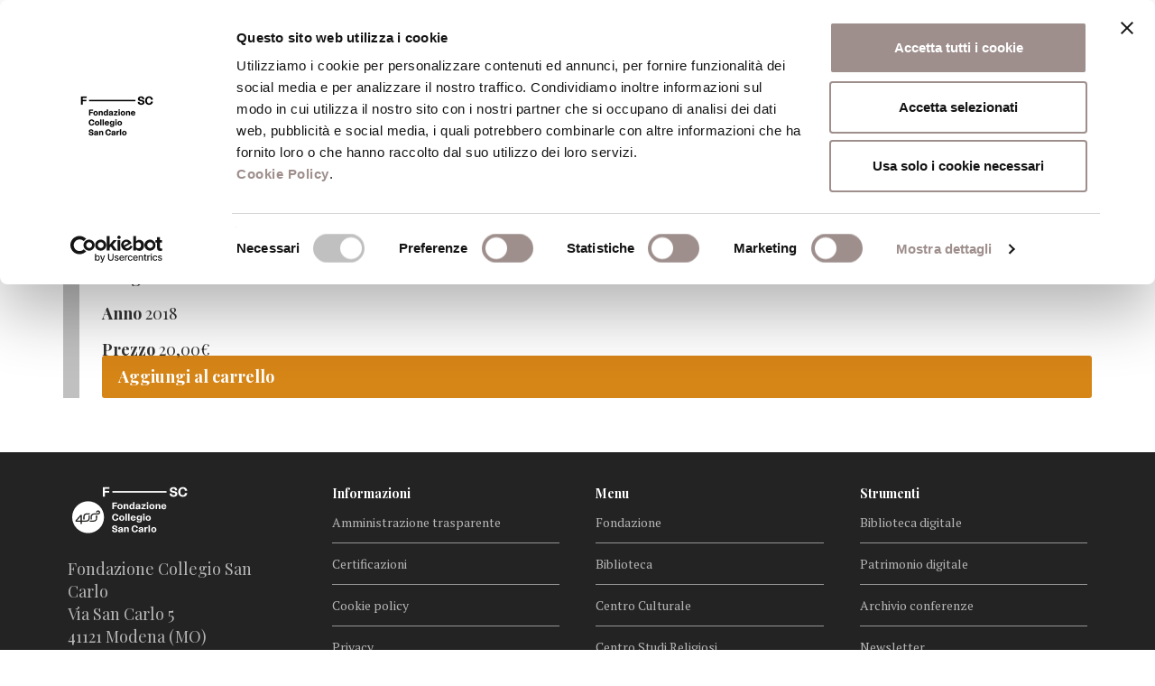

--- FILE ---
content_type: text/html; charset=UTF-8
request_url: https://www.fondazionesancarlo.it/editore/mucchi-editore/
body_size: 16452
content:



	<!DOCTYPE html>
<html lang="it-IT">
<head>
<script id="Cookiebot" src="https://consent.cookiebot.com/uc.js" data-cbid="df4fed00-b9d5-467a-abfe-ccf1cbc1a4c9" data-blockingmode="auto" type="text/javascript"></script>

<!-- Matomo -->
<script>
  var _paq = window._paq = window._paq || [];
  /* tracker methods like "setCustomDimension" should be called before "trackPageView" */
  _paq.push(['trackPageView']);
  _paq.push(['enableLinkTracking']);
  (function() {
    var u="https://fondazionesancarlo.matomo.cloud/";
    _paq.push(['setTrackerUrl', u+'matomo.php']);
    _paq.push(['setSiteId', '1']);
    var d=document, g=d.createElement('script'), s=d.getElementsByTagName('script')[0];
    g.async=true; g.src='//cdn.matomo.cloud/fondazionesancarlo.matomo.cloud/matomo.js'; s.parentNode.insertBefore(g,s);
  })();
</script>
<!-- End Matomo Code -->

    <title>Mucchi Editore Archivi &#8211; Fondazione Collegio San Carlo</title>
	<link href="https://www.fondazionesancarlo.it/wp-content/themes/fsc/static/img/favicon-fondazione.png" rel="icon" type="image/png" />
    <meta charset="UTF-8">
    <meta http-equiv="X-UA-Compatible" content="IE=edge">
    <meta name="viewport" content="width=device-width, initial-scale=1">

	
	
    <meta name='robots' content='index, follow, max-image-preview:large, max-snippet:-1, max-video-preview:-1' />

	<!-- This site is optimized with the Yoast SEO plugin v21.3 - https://yoast.com/wordpress/plugins/seo/ -->
	<link rel="canonical" href="https://www.fondazionesancarlo.it/editore/mucchi-editore/" />
	<meta property="og:locale" content="it_IT" />
	<meta property="og:type" content="article" />
	<meta property="og:title" content="Mucchi Editore Archivi &#8211; Fondazione Collegio San Carlo" />
	<meta property="og:url" content="https://www.fondazionesancarlo.it/editore/mucchi-editore/" />
	<meta property="og:site_name" content="Fondazione Collegio San Carlo" />
	<meta name="twitter:card" content="summary_large_image" />
	<script type="application/ld+json" class="yoast-schema-graph">{"@context":"https://schema.org","@graph":[{"@type":"CollectionPage","@id":"https://www.fondazionesancarlo.it/editore/mucchi-editore/","url":"https://www.fondazionesancarlo.it/editore/mucchi-editore/","name":"Mucchi Editore Archivi &#8211; Fondazione Collegio San Carlo","isPartOf":{"@id":"https://www.fondazionesancarlo.it/#website"},"primaryImageOfPage":{"@id":"https://www.fondazionesancarlo.it/editore/mucchi-editore/#primaryimage"},"image":{"@id":"https://www.fondazionesancarlo.it/editore/mucchi-editore/#primaryimage"},"thumbnailUrl":"https://www.fondazionesancarlo.it/wp-content/uploads/2018/04/Copertina-Dallamano.jpg","breadcrumb":{"@id":"https://www.fondazionesancarlo.it/editore/mucchi-editore/#breadcrumb"},"inLanguage":"it-IT"},{"@type":"ImageObject","inLanguage":"it-IT","@id":"https://www.fondazionesancarlo.it/editore/mucchi-editore/#primaryimage","url":"https://www.fondazionesancarlo.it/wp-content/uploads/2018/04/Copertina-Dallamano.jpg","contentUrl":"https://www.fondazionesancarlo.it/wp-content/uploads/2018/04/Copertina-Dallamano.jpg","width":438,"height":479},{"@type":"BreadcrumbList","@id":"https://www.fondazionesancarlo.it/editore/mucchi-editore/#breadcrumb","itemListElement":[{"@type":"ListItem","position":1,"name":"Home","item":"https://www.fondazionesancarlo.it/"},{"@type":"ListItem","position":2,"name":"Mucchi Editore"}]},{"@type":"WebSite","@id":"https://www.fondazionesancarlo.it/#website","url":"https://www.fondazionesancarlo.it/","name":"Fondazione Collegio San Carlo","description":"Fondazione Collegio San Carlo","potentialAction":[{"@type":"SearchAction","target":{"@type":"EntryPoint","urlTemplate":"https://www.fondazionesancarlo.it/?s={search_term_string}"},"query-input":"required name=search_term_string"}],"inLanguage":"it-IT"}]}</script>
	<!-- / Yoast SEO plugin. -->


<link rel='dns-prefetch' href='//fonts.googleapis.com' />
<link rel="alternate" type="application/rss+xml" title="Feed Fondazione Collegio San Carlo &raquo; Mucchi Editore Editore" href="https://www.fondazionesancarlo.it/editore/mucchi-editore/feed/" />
<script type="text/javascript">
/* <![CDATA[ */
window._wpemojiSettings = {"baseUrl":"https:\/\/s.w.org\/images\/core\/emoji\/14.0.0\/72x72\/","ext":".png","svgUrl":"https:\/\/s.w.org\/images\/core\/emoji\/14.0.0\/svg\/","svgExt":".svg","source":{"concatemoji":"https:\/\/www.fondazionesancarlo.it\/wp-includes\/js\/wp-emoji-release.min.js?ver=6.4.7"}};
/*! This file is auto-generated */
!function(i,n){var o,s,e;function c(e){try{var t={supportTests:e,timestamp:(new Date).valueOf()};sessionStorage.setItem(o,JSON.stringify(t))}catch(e){}}function p(e,t,n){e.clearRect(0,0,e.canvas.width,e.canvas.height),e.fillText(t,0,0);var t=new Uint32Array(e.getImageData(0,0,e.canvas.width,e.canvas.height).data),r=(e.clearRect(0,0,e.canvas.width,e.canvas.height),e.fillText(n,0,0),new Uint32Array(e.getImageData(0,0,e.canvas.width,e.canvas.height).data));return t.every(function(e,t){return e===r[t]})}function u(e,t,n){switch(t){case"flag":return n(e,"\ud83c\udff3\ufe0f\u200d\u26a7\ufe0f","\ud83c\udff3\ufe0f\u200b\u26a7\ufe0f")?!1:!n(e,"\ud83c\uddfa\ud83c\uddf3","\ud83c\uddfa\u200b\ud83c\uddf3")&&!n(e,"\ud83c\udff4\udb40\udc67\udb40\udc62\udb40\udc65\udb40\udc6e\udb40\udc67\udb40\udc7f","\ud83c\udff4\u200b\udb40\udc67\u200b\udb40\udc62\u200b\udb40\udc65\u200b\udb40\udc6e\u200b\udb40\udc67\u200b\udb40\udc7f");case"emoji":return!n(e,"\ud83e\udef1\ud83c\udffb\u200d\ud83e\udef2\ud83c\udfff","\ud83e\udef1\ud83c\udffb\u200b\ud83e\udef2\ud83c\udfff")}return!1}function f(e,t,n){var r="undefined"!=typeof WorkerGlobalScope&&self instanceof WorkerGlobalScope?new OffscreenCanvas(300,150):i.createElement("canvas"),a=r.getContext("2d",{willReadFrequently:!0}),o=(a.textBaseline="top",a.font="600 32px Arial",{});return e.forEach(function(e){o[e]=t(a,e,n)}),o}function t(e){var t=i.createElement("script");t.src=e,t.defer=!0,i.head.appendChild(t)}"undefined"!=typeof Promise&&(o="wpEmojiSettingsSupports",s=["flag","emoji"],n.supports={everything:!0,everythingExceptFlag:!0},e=new Promise(function(e){i.addEventListener("DOMContentLoaded",e,{once:!0})}),new Promise(function(t){var n=function(){try{var e=JSON.parse(sessionStorage.getItem(o));if("object"==typeof e&&"number"==typeof e.timestamp&&(new Date).valueOf()<e.timestamp+604800&&"object"==typeof e.supportTests)return e.supportTests}catch(e){}return null}();if(!n){if("undefined"!=typeof Worker&&"undefined"!=typeof OffscreenCanvas&&"undefined"!=typeof URL&&URL.createObjectURL&&"undefined"!=typeof Blob)try{var e="postMessage("+f.toString()+"("+[JSON.stringify(s),u.toString(),p.toString()].join(",")+"));",r=new Blob([e],{type:"text/javascript"}),a=new Worker(URL.createObjectURL(r),{name:"wpTestEmojiSupports"});return void(a.onmessage=function(e){c(n=e.data),a.terminate(),t(n)})}catch(e){}c(n=f(s,u,p))}t(n)}).then(function(e){for(var t in e)n.supports[t]=e[t],n.supports.everything=n.supports.everything&&n.supports[t],"flag"!==t&&(n.supports.everythingExceptFlag=n.supports.everythingExceptFlag&&n.supports[t]);n.supports.everythingExceptFlag=n.supports.everythingExceptFlag&&!n.supports.flag,n.DOMReady=!1,n.readyCallback=function(){n.DOMReady=!0}}).then(function(){return e}).then(function(){var e;n.supports.everything||(n.readyCallback(),(e=n.source||{}).concatemoji?t(e.concatemoji):e.wpemoji&&e.twemoji&&(t(e.twemoji),t(e.wpemoji)))}))}((window,document),window._wpemojiSettings);
/* ]]> */
</script>
<style id='wp-emoji-styles-inline-css' type='text/css'>

	img.wp-smiley, img.emoji {
		display: inline !important;
		border: none !important;
		box-shadow: none !important;
		height: 1em !important;
		width: 1em !important;
		margin: 0 0.07em !important;
		vertical-align: -0.1em !important;
		background: none !important;
		padding: 0 !important;
	}
</style>
<link rel='stylesheet' id='wp-block-library-css' href='https://www.fondazionesancarlo.it/wp-includes/css/dist/block-library/style.min.css?ver=6.4.7' type='text/css' media='all' />
<link rel='stylesheet' id='mailster-form-style-css' href='https://www.fondazionesancarlo.it/wp-content/plugins/mailster/build/form/style-index.css?ver=6.4.7&#038;h=793d20d8ccb592b2f607bd79a2352c57' type='text/css' media='all' />
<link rel='stylesheet' id='wc-blocks-vendors-style-css' href='https://www.fondazionesancarlo.it/wp-content/plugins/woocommerce/packages/woocommerce-blocks/build/wc-blocks-vendors-style.css?ver=10.9.3&#038;h=92bb08d080188144b6f3430be940adeb' type='text/css' media='all' />
<link rel='stylesheet' id='wc-all-blocks-style-css' href='https://www.fondazionesancarlo.it/wp-content/plugins/woocommerce/packages/woocommerce-blocks/build/wc-all-blocks-style.css?ver=10.9.3&#038;h=92bb08d080188144b6f3430be940adeb' type='text/css' media='all' />
<style id='classic-theme-styles-inline-css' type='text/css'>
/*! This file is auto-generated */
.wp-block-button__link{color:#fff;background-color:#32373c;border-radius:9999px;box-shadow:none;text-decoration:none;padding:calc(.667em + 2px) calc(1.333em + 2px);font-size:1.125em}.wp-block-file__button{background:#32373c;color:#fff;text-decoration:none}
</style>
<style id='global-styles-inline-css' type='text/css'>
body{--wp--preset--color--black: #000000;--wp--preset--color--cyan-bluish-gray: #abb8c3;--wp--preset--color--white: #ffffff;--wp--preset--color--pale-pink: #f78da7;--wp--preset--color--vivid-red: #cf2e2e;--wp--preset--color--luminous-vivid-orange: #ff6900;--wp--preset--color--luminous-vivid-amber: #fcb900;--wp--preset--color--light-green-cyan: #7bdcb5;--wp--preset--color--vivid-green-cyan: #00d084;--wp--preset--color--pale-cyan-blue: #8ed1fc;--wp--preset--color--vivid-cyan-blue: #0693e3;--wp--preset--color--vivid-purple: #9b51e0;--wp--preset--gradient--vivid-cyan-blue-to-vivid-purple: linear-gradient(135deg,rgba(6,147,227,1) 0%,rgb(155,81,224) 100%);--wp--preset--gradient--light-green-cyan-to-vivid-green-cyan: linear-gradient(135deg,rgb(122,220,180) 0%,rgb(0,208,130) 100%);--wp--preset--gradient--luminous-vivid-amber-to-luminous-vivid-orange: linear-gradient(135deg,rgba(252,185,0,1) 0%,rgba(255,105,0,1) 100%);--wp--preset--gradient--luminous-vivid-orange-to-vivid-red: linear-gradient(135deg,rgba(255,105,0,1) 0%,rgb(207,46,46) 100%);--wp--preset--gradient--very-light-gray-to-cyan-bluish-gray: linear-gradient(135deg,rgb(238,238,238) 0%,rgb(169,184,195) 100%);--wp--preset--gradient--cool-to-warm-spectrum: linear-gradient(135deg,rgb(74,234,220) 0%,rgb(151,120,209) 20%,rgb(207,42,186) 40%,rgb(238,44,130) 60%,rgb(251,105,98) 80%,rgb(254,248,76) 100%);--wp--preset--gradient--blush-light-purple: linear-gradient(135deg,rgb(255,206,236) 0%,rgb(152,150,240) 100%);--wp--preset--gradient--blush-bordeaux: linear-gradient(135deg,rgb(254,205,165) 0%,rgb(254,45,45) 50%,rgb(107,0,62) 100%);--wp--preset--gradient--luminous-dusk: linear-gradient(135deg,rgb(255,203,112) 0%,rgb(199,81,192) 50%,rgb(65,88,208) 100%);--wp--preset--gradient--pale-ocean: linear-gradient(135deg,rgb(255,245,203) 0%,rgb(182,227,212) 50%,rgb(51,167,181) 100%);--wp--preset--gradient--electric-grass: linear-gradient(135deg,rgb(202,248,128) 0%,rgb(113,206,126) 100%);--wp--preset--gradient--midnight: linear-gradient(135deg,rgb(2,3,129) 0%,rgb(40,116,252) 100%);--wp--preset--font-size--small: 13px;--wp--preset--font-size--medium: 20px;--wp--preset--font-size--large: 36px;--wp--preset--font-size--x-large: 42px;--wp--preset--spacing--20: 0.44rem;--wp--preset--spacing--30: 0.67rem;--wp--preset--spacing--40: 1rem;--wp--preset--spacing--50: 1.5rem;--wp--preset--spacing--60: 2.25rem;--wp--preset--spacing--70: 3.38rem;--wp--preset--spacing--80: 5.06rem;--wp--preset--shadow--natural: 6px 6px 9px rgba(0, 0, 0, 0.2);--wp--preset--shadow--deep: 12px 12px 50px rgba(0, 0, 0, 0.4);--wp--preset--shadow--sharp: 6px 6px 0px rgba(0, 0, 0, 0.2);--wp--preset--shadow--outlined: 6px 6px 0px -3px rgba(255, 255, 255, 1), 6px 6px rgba(0, 0, 0, 1);--wp--preset--shadow--crisp: 6px 6px 0px rgba(0, 0, 0, 1);}:where(.is-layout-flex){gap: 0.5em;}:where(.is-layout-grid){gap: 0.5em;}body .is-layout-flow > .alignleft{float: left;margin-inline-start: 0;margin-inline-end: 2em;}body .is-layout-flow > .alignright{float: right;margin-inline-start: 2em;margin-inline-end: 0;}body .is-layout-flow > .aligncenter{margin-left: auto !important;margin-right: auto !important;}body .is-layout-constrained > .alignleft{float: left;margin-inline-start: 0;margin-inline-end: 2em;}body .is-layout-constrained > .alignright{float: right;margin-inline-start: 2em;margin-inline-end: 0;}body .is-layout-constrained > .aligncenter{margin-left: auto !important;margin-right: auto !important;}body .is-layout-constrained > :where(:not(.alignleft):not(.alignright):not(.alignfull)){max-width: var(--wp--style--global--content-size);margin-left: auto !important;margin-right: auto !important;}body .is-layout-constrained > .alignwide{max-width: var(--wp--style--global--wide-size);}body .is-layout-flex{display: flex;}body .is-layout-flex{flex-wrap: wrap;align-items: center;}body .is-layout-flex > *{margin: 0;}body .is-layout-grid{display: grid;}body .is-layout-grid > *{margin: 0;}:where(.wp-block-columns.is-layout-flex){gap: 2em;}:where(.wp-block-columns.is-layout-grid){gap: 2em;}:where(.wp-block-post-template.is-layout-flex){gap: 1.25em;}:where(.wp-block-post-template.is-layout-grid){gap: 1.25em;}.has-black-color{color: var(--wp--preset--color--black) !important;}.has-cyan-bluish-gray-color{color: var(--wp--preset--color--cyan-bluish-gray) !important;}.has-white-color{color: var(--wp--preset--color--white) !important;}.has-pale-pink-color{color: var(--wp--preset--color--pale-pink) !important;}.has-vivid-red-color{color: var(--wp--preset--color--vivid-red) !important;}.has-luminous-vivid-orange-color{color: var(--wp--preset--color--luminous-vivid-orange) !important;}.has-luminous-vivid-amber-color{color: var(--wp--preset--color--luminous-vivid-amber) !important;}.has-light-green-cyan-color{color: var(--wp--preset--color--light-green-cyan) !important;}.has-vivid-green-cyan-color{color: var(--wp--preset--color--vivid-green-cyan) !important;}.has-pale-cyan-blue-color{color: var(--wp--preset--color--pale-cyan-blue) !important;}.has-vivid-cyan-blue-color{color: var(--wp--preset--color--vivid-cyan-blue) !important;}.has-vivid-purple-color{color: var(--wp--preset--color--vivid-purple) !important;}.has-black-background-color{background-color: var(--wp--preset--color--black) !important;}.has-cyan-bluish-gray-background-color{background-color: var(--wp--preset--color--cyan-bluish-gray) !important;}.has-white-background-color{background-color: var(--wp--preset--color--white) !important;}.has-pale-pink-background-color{background-color: var(--wp--preset--color--pale-pink) !important;}.has-vivid-red-background-color{background-color: var(--wp--preset--color--vivid-red) !important;}.has-luminous-vivid-orange-background-color{background-color: var(--wp--preset--color--luminous-vivid-orange) !important;}.has-luminous-vivid-amber-background-color{background-color: var(--wp--preset--color--luminous-vivid-amber) !important;}.has-light-green-cyan-background-color{background-color: var(--wp--preset--color--light-green-cyan) !important;}.has-vivid-green-cyan-background-color{background-color: var(--wp--preset--color--vivid-green-cyan) !important;}.has-pale-cyan-blue-background-color{background-color: var(--wp--preset--color--pale-cyan-blue) !important;}.has-vivid-cyan-blue-background-color{background-color: var(--wp--preset--color--vivid-cyan-blue) !important;}.has-vivid-purple-background-color{background-color: var(--wp--preset--color--vivid-purple) !important;}.has-black-border-color{border-color: var(--wp--preset--color--black) !important;}.has-cyan-bluish-gray-border-color{border-color: var(--wp--preset--color--cyan-bluish-gray) !important;}.has-white-border-color{border-color: var(--wp--preset--color--white) !important;}.has-pale-pink-border-color{border-color: var(--wp--preset--color--pale-pink) !important;}.has-vivid-red-border-color{border-color: var(--wp--preset--color--vivid-red) !important;}.has-luminous-vivid-orange-border-color{border-color: var(--wp--preset--color--luminous-vivid-orange) !important;}.has-luminous-vivid-amber-border-color{border-color: var(--wp--preset--color--luminous-vivid-amber) !important;}.has-light-green-cyan-border-color{border-color: var(--wp--preset--color--light-green-cyan) !important;}.has-vivid-green-cyan-border-color{border-color: var(--wp--preset--color--vivid-green-cyan) !important;}.has-pale-cyan-blue-border-color{border-color: var(--wp--preset--color--pale-cyan-blue) !important;}.has-vivid-cyan-blue-border-color{border-color: var(--wp--preset--color--vivid-cyan-blue) !important;}.has-vivid-purple-border-color{border-color: var(--wp--preset--color--vivid-purple) !important;}.has-vivid-cyan-blue-to-vivid-purple-gradient-background{background: var(--wp--preset--gradient--vivid-cyan-blue-to-vivid-purple) !important;}.has-light-green-cyan-to-vivid-green-cyan-gradient-background{background: var(--wp--preset--gradient--light-green-cyan-to-vivid-green-cyan) !important;}.has-luminous-vivid-amber-to-luminous-vivid-orange-gradient-background{background: var(--wp--preset--gradient--luminous-vivid-amber-to-luminous-vivid-orange) !important;}.has-luminous-vivid-orange-to-vivid-red-gradient-background{background: var(--wp--preset--gradient--luminous-vivid-orange-to-vivid-red) !important;}.has-very-light-gray-to-cyan-bluish-gray-gradient-background{background: var(--wp--preset--gradient--very-light-gray-to-cyan-bluish-gray) !important;}.has-cool-to-warm-spectrum-gradient-background{background: var(--wp--preset--gradient--cool-to-warm-spectrum) !important;}.has-blush-light-purple-gradient-background{background: var(--wp--preset--gradient--blush-light-purple) !important;}.has-blush-bordeaux-gradient-background{background: var(--wp--preset--gradient--blush-bordeaux) !important;}.has-luminous-dusk-gradient-background{background: var(--wp--preset--gradient--luminous-dusk) !important;}.has-pale-ocean-gradient-background{background: var(--wp--preset--gradient--pale-ocean) !important;}.has-electric-grass-gradient-background{background: var(--wp--preset--gradient--electric-grass) !important;}.has-midnight-gradient-background{background: var(--wp--preset--gradient--midnight) !important;}.has-small-font-size{font-size: var(--wp--preset--font-size--small) !important;}.has-medium-font-size{font-size: var(--wp--preset--font-size--medium) !important;}.has-large-font-size{font-size: var(--wp--preset--font-size--large) !important;}.has-x-large-font-size{font-size: var(--wp--preset--font-size--x-large) !important;}
.wp-block-navigation a:where(:not(.wp-element-button)){color: inherit;}
:where(.wp-block-post-template.is-layout-flex){gap: 1.25em;}:where(.wp-block-post-template.is-layout-grid){gap: 1.25em;}
:where(.wp-block-columns.is-layout-flex){gap: 2em;}:where(.wp-block-columns.is-layout-grid){gap: 2em;}
.wp-block-pullquote{font-size: 1.5em;line-height: 1.6;}
</style>
<link rel='stylesheet' id='contact-form-7-css' href='https://www.fondazionesancarlo.it/wp-content/plugins/contact-form-7/includes/css/styles.css?ver=5.8.1&#038;h=f9ef6d0f1d66f124fc5806c58d0acf42' type='text/css' media='all' />
<link rel='stylesheet' id='woocommerce-layout-css' href='https://www.fondazionesancarlo.it/wp-content/plugins/woocommerce/assets/css/woocommerce-layout.css?ver=8.1.3&#038;h=92bb08d080188144b6f3430be940adeb' type='text/css' media='all' />
<link rel='stylesheet' id='woocommerce-smallscreen-css' href='https://www.fondazionesancarlo.it/wp-content/plugins/woocommerce/assets/css/woocommerce-smallscreen.css?ver=8.1.3&#038;h=92bb08d080188144b6f3430be940adeb' type='text/css' media='only screen and (max-width: 768px)' />
<link rel='stylesheet' id='woocommerce-general-css' href='https://www.fondazionesancarlo.it/wp-content/plugins/woocommerce/assets/css/woocommerce.css?ver=8.1.3&#038;h=92bb08d080188144b6f3430be940adeb' type='text/css' media='all' />
<style id='woocommerce-inline-inline-css' type='text/css'>
.woocommerce form .form-row .required { visibility: visible; }
</style>
<link rel='stylesheet' id='bootstrap-css' href='https://www.fondazionesancarlo.it/wp-content/themes/fsc/static/lib/bootstrap/css/bootstrap.min.css?ver=6.4.7&#038;h=6c95c815af86b17348df91b2d4d87f9d' type='text/css' media='all' />
<link rel='stylesheet' id='fontawesome-css' href='https://www.fondazionesancarlo.it/wp-content/themes/fsc/static/lib/font-awesome/css/font-awesome.min.css?ver=6.4.7&#038;h=dd631bac217c2ef9417c537d12038f96' type='text/css' media='all' />
<link rel='stylesheet' id='bootstrap-datetimepicker-css' href='https://www.fondazionesancarlo.it/wp-content/themes/fsc/static/lib/bootstrap-datetimepicker/css/bootstrap-datetimepicker.min.css?ver=6.4.7&#038;h=4550d4ad871fed958e624087f423e1aa' type='text/css' media='all' />
<link rel='stylesheet' id='slick-css' href='https://www.fondazionesancarlo.it/wp-content/themes/fsc/static/lib/slick/slick.css?ver=6.4.7&#038;h=7ac899804b4d67a0d47dff05cc3ca63e' type='text/css' media='all' />
<link rel='stylesheet' id='slick.theme-css' href='https://www.fondazionesancarlo.it/wp-content/themes/fsc/static/lib/slick/slick-theme.css?ver=6.4.7&#038;h=be5b9fa6deea7fb06874f0048b33d586' type='text/css' media='all' />
<link rel='stylesheet' id='select2-css' href='https://www.fondazionesancarlo.it/wp-content/themes/fsc/static/lib/select2/css/select2.min.css?ver=6.4.7&#038;h=7190e0ea48e4ec7d363951ef590ff550' type='text/css' media='all' />
<link rel='stylesheet' id='swipeboxcss-css' href='https://www.fondazionesancarlo.it/wp-content/themes/fsc/static/lib/swipebox/swipebox.css?ver=6.4.7&#038;h=641238ef8e159ce4c7d4ac60e5a53c95' type='text/css' media='all' />
<link rel='stylesheet' id='print-fondazione-css' href='https://www.fondazionesancarlo.it/wp-content/themes/fsc/static/print.css?ver=1.0.0&#038;h=0254ff6948312dea3dd7be6b876baf1e' type='text/css' media='print' />
<link rel='stylesheet' id='fsc-css' href='https://www.fondazionesancarlo.it/wp-content/themes/fsc/static/fsc.css?ver=1.1.7&#038;h=05737ef1f73bfabfa198b89ddf2baf2e' type='text/css' media='all' />
<link rel='stylesheet' id='aos-css-css' href='https://www.fondazionesancarlo.it/wp-content/themes/fsc/static/lib/aos/aos.css?ver=2.1.1&#038;h=03fe2ff567e8a599286b104cc75ec097' type='text/css' media='all' />
<link rel='stylesheet' id='Playfair-css' href='https://fonts.googleapis.com/css?family=Playfair+Display%3A400%2C400i%2C700%2C700i%2C900%2C900i&#038;subset=latin-ext&#038;ver=1.0.0' type='text/css' media='all' />
<link rel='stylesheet' id='Oswald-css' href='https://fonts.googleapis.com/css?family=Oswald&#038;ver=1.0.0' type='text/css' media='all' />
<link rel='stylesheet' id='PT-serif-css' href='https://fonts.googleapis.com/css?family=PT+Serif%3A400%2C400i%2C700%2C700i&#038;subset=latin-ext&#038;ver=1.0.0' type='text/css' media='all' />
<link rel='stylesheet' id='simditorcss-css' href='https://www.fondazionesancarlo.it/wp-content/themes/fsc/static/simditor.css?ver=1.0.0&#038;h=e61428eda223eb1384d3e59cdd11a736' type='text/css' media='all' />
<script type="text/javascript" src="https://www.fondazionesancarlo.it/wp-includes/js/jquery/jquery.min.js?ver=3.7.1" id="jquery-core-js"></script>
<script type="text/javascript" src="https://www.fondazionesancarlo.it/wp-includes/js/jquery/jquery-migrate.min.js?ver=3.4.1" id="jquery-migrate-js"></script>
<script type="text/javascript" src="https://www.fondazionesancarlo.it/wp-content/plugins/woocommerce/assets/js/jquery-blockui/jquery.blockUI.min.js?ver=2.7.0-wc.8.1.3&amp;h=92bb08d080188144b6f3430be940adeb" id="jquery-blockui-js"></script>
<script type="text/javascript" id="wc-add-to-cart-js-extra">
/* <![CDATA[ */
var wc_add_to_cart_params = {"ajax_url":"\/wp-admin\/admin-ajax.php","wc_ajax_url":"\/?wc-ajax=%%endpoint%%","i18n_view_cart":"Visualizza carrello","cart_url":"https:\/\/www.fondazionesancarlo.it\/carrello\/","is_cart":"","cart_redirect_after_add":"no"};
/* ]]> */
</script>
<script type="text/javascript" src="https://www.fondazionesancarlo.it/wp-content/plugins/woocommerce/assets/js/frontend/add-to-cart.min.js?ver=8.1.3&amp;h=92bb08d080188144b6f3430be940adeb" id="wc-add-to-cart-js"></script>
<script type="text/javascript" src="https://www.fondazionesancarlo.it/wp-content/plugins/js_composer/assets/js/vendors/woocommerce-add-to-cart.js?ver=5.0.1&amp;h=0361b403e56cd5ab3e4f23f4f0926d74" id="vc_woocommerce-add-to-cart-js-js"></script>
<script type="text/javascript" src="https://www.fondazionesancarlo.it/wp-content/themes/fsc/static/module.js?ver=1.0.0&amp;h=ec26e5baa532be7d9b3f2d5bf1b639d9" id="module-js"></script>
<script type="text/javascript" src="https://www.fondazionesancarlo.it/wp-content/themes/fsc/static/hotkeys.js?ver=1.0.0&amp;h=ef68e53eb37fd787b0609dd8877065f1" id="hotkeys-js"></script>
<script type="text/javascript" src="https://www.fondazionesancarlo.it/wp-content/themes/fsc/static/simditor.js?ver=1.0.0&amp;h=e61428eda223eb1384d3e59cdd11a736" id="simditorjs-js"></script>
<script type="text/javascript" src="https://www.fondazionesancarlo.it/wp-content/themes/fsc/static/lib/bootstrap/js/bootstrap.min.js?ver=6.4.7&amp;h=0515eadedc80fc6c14be29072152331e" id="bootstrap-js"></script>
<script type="text/javascript" src="https://www.fondazionesancarlo.it/wp-content/themes/fsc/static/lib/momentjs/moment-with-locales.js?ver=6.4.7&amp;h=18789e2b9db1508c1660cc53fa6b88de" id="momentjs-js"></script>
<script type="text/javascript" src="https://www.fondazionesancarlo.it/wp-content/themes/fsc/static/fsc.js?ver=1.0.0&amp;h=58222ae99bfc1e31f943b3de42fc2b65" id="fsc-js"></script>
<script type="text/javascript" src="https://www.fondazionesancarlo.it/wp-content/themes/fsc/static/lib/aos/aos.js?ver=6.4.7&amp;h=73ad09194a08b9911ec294d3e192c893" id="aos-js"></script>
<script type="text/javascript" src="https://www.fondazionesancarlo.it/wp-content/themes/fsc/static/lib/bootstrap-datetimepicker/js/bootstrap-datetimepicker.min.js?ver=6.4.7&amp;h=09a31c9c4a02254715ea446ce49af9e4" id="bootstrap-datetimepicker-js"></script>
<script type="text/javascript" src="https://www.fondazionesancarlo.it/wp-content/themes/fsc/static/lib/slick/slick.min.js?ver=6.4.7&amp;h=59f44f8a683e7f259648fb12d8364e13" id="slick-js"></script>
<script type="text/javascript" src="https://www.fondazionesancarlo.it/wp-content/themes/fsc/static/lib/bootstrap-validator/validator.min.js?ver=6.4.7&amp;h=9196bf705d13aca00b8791da3b2a52a0" id="bootstrap-validator-js"></script>
<script type="text/javascript" src="https://www.fondazionesancarlo.it/wp-content/themes/fsc/static/lib/select2/js/select2.full.min.js?ver=6.4.7&amp;h=8d055dbdd790a6a4ed44bfd02c72f590" id="select2-js"></script>
<script type="text/javascript" src="https://www.fondazionesancarlo.it/wp-content/themes/fsc/static/lib/select2/js/i18n/it.js?ver=6.4.7&amp;h=458d4956486e5c3f757694d4c2b31f30" id="select2-it-js"></script>
<script type="text/javascript" src="https://www.fondazionesancarlo.it/wp-content/themes/fsc/static/lib/swipebox/jquery.swipebox.js?ver=6.4.7&amp;h=05d7e2010ed85ecdbe957b9fcddc5e0a" id="swipebox-js"></script>
<script type="text/javascript" src="https://www.fondazionesancarlo.it/wp-content/themes/fsc/static/lib/readmore/readmore.min.js?ver=6.4.7&amp;h=78e43648eda1349007206324d0a5618f" id="readmore-js"></script>
<link rel="https://api.w.org/" href="https://www.fondazionesancarlo.it/wp-json/" /><link rel="EditURI" type="application/rsd+xml" title="RSD" href="https://www.fondazionesancarlo.it/xmlrpc.php?rsd" />
<meta name="generator" content="WordPress 6.4.7" />
<meta name="generator" content="WooCommerce 8.1.3" />
	<noscript><style>.woocommerce-product-gallery{ opacity: 1 !important; }</style></noscript>
	<meta name="generator" content="Powered by Visual Composer - drag and drop page builder for WordPress."/>
<!--[if lte IE 9]><link rel="stylesheet" type="text/css" href="https://www.fondazionesancarlo.it/wp-content/plugins/js_composer/assets/css/vc_lte_ie9.min.css" media="screen"><![endif]--><link rel="icon" href="https://www.fondazionesancarlo.it/wp-content/uploads/2023/11/cropped-favicon-fondazione-32x32.png" sizes="32x32" />
<link rel="icon" href="https://www.fondazionesancarlo.it/wp-content/uploads/2023/11/cropped-favicon-fondazione-192x192.png" sizes="192x192" />
<link rel="apple-touch-icon" href="https://www.fondazionesancarlo.it/wp-content/uploads/2023/11/cropped-favicon-fondazione-180x180.png" />
<meta name="msapplication-TileImage" content="https://www.fondazionesancarlo.it/wp-content/uploads/2023/11/cropped-favicon-fondazione-270x270.png" />
		<style type="text/css" id="wp-custom-css">
			/*.post-type-archive-newsletter .newsletter .calendario-excerpt {
  display: none;
}*/
.anteprima-shop-pub, .cart {
  display: none;
}		</style>
		<noscript><style type="text/css"> .wpb_animate_when_almost_visible { opacity: 1; }</style></noscript>
    <!-- HTML5 Shim and Respond.js IE8 support of HTML5 elements and media queries -->
    <!-- WARNING: Respond.js doesn't work if you view the page via file:// -->
    <!--[if lt IE 9]>
        <script src="https://oss.maxcdn.com/libs/html5shiv/3.7.0/html5shiv.js"></script>
        <script src="https://oss.maxcdn.com/libs/respond.js/1.4.2/respond.min.js"></script>
    <![endif]-->
	<!--[if IE 9]>
			<style type="text/css">
			.img-nel-box {text-align: center;}
			.img-nel-box img {display: inline;}
			</style>
	<![endif]-->
	<link rel="stylesheet" type="text/css"  id="iecss"/>
	

  
	<script>
  Simditor.locale = 'en-US';
  </script>
</head>
<body class="archive tax-editore term-mucchi-editore term-1534 theme-fsc woocommerce-no-js cpt-woo-integration wpb-js-composer js-comp-ver-5.0.1 vc_responsive" >
 

    
	     <!-- Navigation -->
	    
		<div class="only-print" id="logo-print"><img src="https://www.fondazionesancarlo.it/wp-content/themes/fsc/static/img/logo.png"></div>
	    <div >
			<div id="top-bar" class="row container ">
				<div class="col-lg-4 col-md-6 wrap-loghi">
					
					<!--
					50011
					-->
										<div class="top-logo-container">
					<a class="top-logo" href="https://www.fondazionesancarlo.it?fp=1"><span id="logo"></span></a>
					</div>
									</div>
				<div class="col-lg-4 col-md-3 col-sm-12 social-top  wrap-social">
	
					<div id="social-top-area" class="social-top-area">
												<div class="menu-menu-social-container">
							<ul id="menu-menu-social" class="menu">
								<li id="menu-item-7617" class="menu-item menu-item-type-custom menu-item-object-custom menu-item-7617"><a href="https://www.facebook.com/FondazioneSanCarlodiModena" target="_blank">
									<i class="fa fa-facebook" aria-hidden="true"></i></a>
								</li>
								<li id="menu-item-7620" class="menu-item menu-item-type-custom menu-item-object-custom menu-item-7620"><a href="https://www.youtube.com/user/fondazionesancarlo" target="_blank"><i class="fa fa-youtube" aria-hidden="true"></i></a></li>
								<li id="menu-item-47703" class="menu-item menu-item-type-custom menu-item-object-custom menu-item-47703"><a href="https://soundcloud.com/user-820769060" target="_blank"><i class="fa fa-soundcloud" aria-hidden="true"></i></a></li>
																<li id="menu-item-76192" class="menu-item menu-item-type-custom menu-item-object-custom menu-item-7619"><a href="https://open.spotify.com/user/31sipv6e2bsbcxqcgk4c5dguxm64" target="_blank"><i class="fa fa-spotify" aria-hidden="true"></i></a></li>
								<li id="menu-item-76193" class="menu-item menu-item-type-custom menu-item-object-custom menu-item-7619"><a href="https://www.instagram.com/fondazionecollegiosancarlo" target="_blank"><i class="fa fa-instagram" aria-hidden="true"></i></a></li>
								<li id="menu-item-76194" class="menu-item menu-item-type-custom menu-item-object-custom menu-item-76194"><a href="https://www.linkedin.com/company/fondazione-collegio-san-carlo/" target="_blank"><i class="fa fa-linkedin" aria-hidden="true"></i></a></li>
							</ul>
						</div>
						
					</div>
				</div>
				<div class="col-lg-4 col-md-3 ricerca-top display_in_desktop">
					<div id="ricerca-area" class="ricerca-area">
						<div class="search-id">
<form role="search" method="get" class="search-form" action="https://www.fondazionesancarlo.it/">
    <div class="search-wrap">
    	
        <input type="search" placeholder="" name="s" class="search-input" value="Cerca..."  onfocus="mySvuotaInput(this)"/>
        <input class="search-submit" type="submit"  value=" " >
    </div>
</form>
</div>

						
					</div>
							
				</div>
			
			</div>
		</div>
		<nav class="navbar navbar-default  display_in_desktop" id="nav-menu-desktop">
			<div class="main-menu-container ">
				<div >
				
<div class="collapse navbar-collapse">
	
		<ul class="nav navbar-nav" id="ul-main-menu">
	<li class="fsc400">
		<a title="FSC 400" href="/fsc400">FSC 400<b class="caret"></b>
		</a>
    </li>
	  
											
									

											
				

		<li class="fondazione">

							<a  title="Fondazione" href="https://www.fondazionesancarlo.it/fondazione/" data-toggle="dropdown" class="dropdown-toggle">
					Fondazione
											<b class="caret"></b>
						
				<br/><hr class="underline moving"/>
			</a>
						
				
				
	
		
	<div class="dropdown-menu"   ><div class="container">
	<ul role="menu" >
	 
	  
						
									

						
				

		<li class="">

							<label>Fondazione </label>
						
				
				
	
		
	<ul role="menu">
	  
						
				

						
				

		<li class="">

							<a  title="Presentazione" href="https://www.fondazionesancarlo.it/fondazione/fondazione/presentazione/" >
					Presentazione
						
				<br/><hr class="underline moving"/>
			</a>
						
				
			
			
		</li>
   

						
				

						
				

		<li class="">

							<a  title="Assetto organizzativo" href="https://www.fondazionesancarlo.it/fondazione/fondazione/presentazione-organigramma/" >
					Assetto organizzativo
						
				<br/><hr class="underline moving"/>
			</a>
						
				
			
			
		</li>
   

						
				

						
				

		<li class="">

							<a  title="Storia" href="https://www.fondazionesancarlo.it/fondazione/fondazione/storia/" >
					Storia
						
				<br/><hr class="underline moving"/>
			</a>
						
				
			
			
		</li>
   

						
				

						
				

		<li class="">

							<a  title="Approfondimenti" href="https://www.fondazionesancarlo.it/fondazione/fondazione/approfondimenti/" >
					Approfondimenti
						
				<br/><hr class="underline moving"/>
			</a>
						
				
			
			
		</li>
   

						
				

						
				

		<li class="">

							<a  title="Contatti" href="https://www.fondazionesancarlo.it/fondazione/fondazione/contatti/" >
					Contatti
						
				<br/><hr class="underline moving"/>
			</a>
						
				
			
			
		</li>
   

	 
    
  
  
	
  


	</ul> 				
			
			
		</li>
   

						
									

						
				

		<li class="">

							<label>Patrimonio storico-artistico </label>
						
				
				
	
		
	<ul role="menu">
	  
						
				

						
				

		<li class="">

							<a  title="Sede" href="https://www.fondazionesancarlo.it/fondazione/patrimonio-storico-artistico/sede/" >
					Sede
						
				<br/><hr class="underline moving"/>
			</a>
						
				
			
			
		</li>
   

						
				

						
				

		<li class="">

							<a  title="Visita la Fondazione" href="https://www.fondazionesancarlo.it/fondazione/patrimonio-storico-artistico/visita-la-fondazione/" >
					Visita la Fondazione
						
				<br/><hr class="underline moving"/>
			</a>
						
				
			
			
		</li>
   

	 
    
  
  
	
  


	</ul> 				
			
			
		</li>
   

						
									

						
				

		<li class="">

							<label>Uso strutture </label>
						
				
				
	
		
	<ul role="menu">
	  
						
				

						
				

		<li class="">

							<a  title="Sale disponibili" href="https://www.fondazionesancarlo.it/fondazione/uso-strutture/sale-disponibili/" >
					Sale disponibili
						
				<br/><hr class="underline moving"/>
			</a>
						
				
			
			
		</li>
   

	 
    
  
  
	
  


	</ul> 				
			
			
		</li>
   

	 
    
  
  
							<li class="accedi">
			<label>Accedi anche a:</label>
			<ul role="menu">
									<li>
						<a title="Archivio conferenze" href="https://www.fondazionesancarlo.it/fondazione/archivio-conferenze/">Archivio conferenze</a>
						<hr class="underline"/>
					</li>
									<li>
						<a title="Pubblicazioni" href="/pubblicazione/">Pubblicazioni</a>
						<hr class="underline"/>
					</li>
							</ul>
		</li>
			
  


	</ul> </div></div>				
			
			
		</li>
   

											
									

											
				

		<li class="biblioteca">

							<a  title="Biblioteca" href="https://www.fondazionesancarlo.it/biblioteca/" data-toggle="dropdown" class="dropdown-toggle">
					Biblioteca
											<b class="caret"></b>
						
				<br/><hr class="underline moving"/>
			</a>
						
				
				
	
		
	<div class="dropdown-menu"   ><div class="container">
	<ul role="menu" >
	 
	  
						
									

						
				

		<li class="">

							<label>Biblioteca </label>
						
				
				
	
		
	<ul role="menu">
	  
						
				

						
				

		<li class="">

							<a  title="Presentazione" href="https://www.fondazionesancarlo.it/biblioteca/biblioteca/presentazione/" >
					Presentazione
						
				<br/><hr class="underline moving"/>
			</a>
						
				
			
			
		</li>
   

						
				

						
				

		<li class="">

							<a  title="Storia" href="https://www.fondazionesancarlo.it/biblioteca/biblioteca/storia/" >
					Storia
						
				<br/><hr class="underline moving"/>
			</a>
						
				
			
			
		</li>
   

						
				

						
				

		<li class="">

							<a  title="Accesso e orari" href="https://www.fondazionesancarlo.it/biblioteca/biblioteca/accessori-e-orari/" >
					Accesso e orari
						
				<br/><hr class="underline moving"/>
			</a>
						
				
			
			
		</li>
   

						
				

						
				

		<li class="">

							<a  title="Regolamento e carte dei servizi" href="https://www.fondazionesancarlo.it/biblioteca/biblioteca/regolamento-e-carte-dei-servizi/" >
					Regolamento e carte dei servizi
						
				<br/><hr class="underline moving"/>
			</a>
						
				
			
			
		</li>
   

						
				

						
				

		<li class="">

							<a  title="Contatti" href="https://www.fondazionesancarlo.it/biblioteca/biblioteca/contatti/" >
					Contatti
						
				<br/><hr class="underline moving"/>
			</a>
						
				
			
			
		</li>
   

	 
    
  
  
	
  


	</ul> 				
			
			
		</li>
   

						
									

						
				

		<li class="">

							<label>Patrimonio </label>
						
				
				
	
		
	<ul role="menu">
	  
						
				

						
				

		<li class="">

							<a  title="Risorse digitali" href="https://www.fondazionesancarlo.it/biblioteca/patrimonio/servizi-digitali/" >
					Risorse digitali
						
				<br/><hr class="underline moving"/>
			</a>
						
				
			
			
		</li>
   

						
				

						
				

		<li class="">

							<a  title="Biblioteca digitale" href="https://www.fondazionesancarlo.it/biblioteca/patrimonio/biblioteca-digitale/" >
					Biblioteca digitale
						
				<br/><hr class="underline moving"/>
			</a>
						
				
			
			
		</li>
   

						
				

						
				

		<li class="">

							<a  title="Volumi" href="https://www.fondazionesancarlo.it/biblioteca/patrimonio/volumi-2/" >
					Volumi
						
				<br/><hr class="underline moving"/>
			</a>
						
				
			
			
		</li>
   

						
				

						
				

		<li class="">

							<a  title="Periodici" href="https://www.fondazionesancarlo.it/biblioteca/patrimonio/periodici/" >
					Periodici
						
				<br/><hr class="underline moving"/>
			</a>
						
				
			
			
		</li>
   

						
				

						
				

		<li class="">

							<a  title="Audioregistrazioni" href="https://www.fondazionesancarlo.it/biblioteca/patrimonio/audioregistrazioni/" >
					Audioregistrazioni
						
				<br/><hr class="underline moving"/>
			</a>
						
				
			
			
		</li>
   

						
				

						
				

		<li class="">

							<a  title="Fondo antico" href="https://www.fondazionesancarlo.it/biblioteca/patrimonio/fondo-antico/" >
					Fondo antico
						
				<br/><hr class="underline moving"/>
			</a>
						
				
			
			
		</li>
   

						
				

						
				

		<li class="">

							<a  title="Archivio storico" href="https://www.fondazionesancarlo.it/biblioteca/patrimonio/archivio-storico/" >
					Archivio storico
						
				<br/><hr class="underline moving"/>
			</a>
						
				
			
			
		</li>
   

						
				

						
				

		<li class="">

							<a  title="Riviste in digitale" href="https://www.fondazionesancarlo.it/biblioteca/patrimonio/riviste-in-digitale/" >
					Riviste in digitale
						
				<br/><hr class="underline moving"/>
			</a>
						
				
			
			
		</li>
   

	 
    
  
  
	
  


	</ul> 				
			
			
		</li>
   

						
									

						
				

		<li class="">

							<label>Servizi </label>
						
				
				
	
		
	<ul role="menu">
	  
						
				

						
				

		<li class="">

							<a  title="Lettura e consultazione" href="https://www.fondazionesancarlo.it/biblioteca/servizi/lettura-e-consultazione/" >
					Lettura e consultazione
						
				<br/><hr class="underline moving"/>
			</a>
						
				
			
			
		</li>
   

						
				

						
				

		<li class="">

							<a  title="Prestito" href="https://www.fondazionesancarlo.it/biblioteca/servizi/prestito/" >
					Prestito
						
				<br/><hr class="underline moving"/>
			</a>
						
				
			
			
		</li>
   

						
				

						
				

		<li class="">

							<a  title="Prestito interbibliotecario" href="https://www.fondazionesancarlo.it/biblioteca/servizi/prestito-interbibliotecario/" >
					Prestito interbibliotecario
						
				<br/><hr class="underline moving"/>
			</a>
						
				
			
			
		</li>
   

						
				

						
				

		<li class="">

							<a  title="Guida alla ricerca" href="https://www.fondazionesancarlo.it/biblioteca/servizi/guida-alla-ricerca/" >
					Guida alla ricerca
						
				<br/><hr class="underline moving"/>
			</a>
						
				
			
			
		</li>
   

						
				

						
				

		<li class="">

							<a  title="Consulenza bibliografica" href="https://www.fondazionesancarlo.it/biblioteca/servizi/consulenza-bibliografica/" >
					Consulenza bibliografica
						
				<br/><hr class="underline moving"/>
			</a>
						
				
			
			
		</li>
   

						
				

						
				

		<li class="">

							<a  title="Internet" href="https://www.fondazionesancarlo.it/biblioteca/servizi/internet/" >
					Internet
						
				<br/><hr class="underline moving"/>
			</a>
						
				
			
			
		</li>
   

						
				

						
				

		<li class="">

							<a  title="Fotocopie" href="https://www.fondazionesancarlo.it/biblioteca/servizi/fotocopie/" >
					Fotocopie
						
				<br/><hr class="underline moving"/>
			</a>
						
				
			
			
		</li>
   

	 
    
  
  
	
  


	</ul> 				
			
			
		</li>
   

						
									

						
				

		<li class="">

							<label>Servizi online </label>
						
				
				
	
		
	<ul role="menu">
	  
						
				

						
				

		<li class="">

							<a  title="Catalogo biblioteca" href="https://www.fondazionesancarlo.it/biblioteca/servizi-online/catalogo-biblioteca/" >
					Catalogo biblioteca
						
				<br/><hr class="underline moving"/>
			</a>
						
				
			
			
		</li>
   

						
				

						
				

		<li class="">

							<a  title="Banche dati" href="https://www.fondazionesancarlo.it/biblioteca/servizi-online/banche-dati/" >
					Banche dati
						
				<br/><hr class="underline moving"/>
			</a>
						
				
			
			
		</li>
   

						
				

						
				

		<li class="">

							<a  title="Analecta. Spoglio dei periodici italiani" href="https://www.fondazionesancarlo.it/biblioteca/servizi-online/analecta-spoglio-periodici/" >
					Analecta. Spoglio dei periodici italiani
						
				<br/><hr class="underline moving"/>
			</a>
						
				
			
			
		</li>
   

						
				

						
				

		<li class="">

							<a  title="Prestito Interbibliotecario" href="https://www.fondazionesancarlo.it/biblioteca/servizi-online/prestito-interbibliotecario/" >
					Prestito Interbibliotecario
						
				<br/><hr class="underline moving"/>
			</a>
						
				
			
			
		</li>
   

						
				

						
				

		<li class="">

							<a  title="Proposte d&#039;acquisto" href="https://www.fondazionesancarlo.it/biblioteca/servizi-online/proposte-dacquisto/" >
					Proposte d&#039;acquisto
						
				<br/><hr class="underline moving"/>
			</a>
						
				
			
			
		</li>
   

						
				

						
				

		<li class="">

							<a  title="Bollettino novità" href="https://www.fondazionesancarlo.it/biblioteca/servizi-online/bollettino-novita/" >
					Bollettino novità
						
				<br/><hr class="underline moving"/>
			</a>
						
				
			
			
		</li>
   

						
				

						
				

		<li class="">

							<a  title="Chiedi al bibliotecario" href="https://www.fondazionesancarlo.it/biblioteca/servizi-online/chiedi-al-bibliotecario/" >
					Chiedi al bibliotecario
						
				<br/><hr class="underline moving"/>
			</a>
						
				
			
			
		</li>
   

	 
    
  
  
	
  


	</ul> 				
			
			
		</li>
   

	 
    
  
  
							<li class="accedi">
			<label>Accedi anche a:</label>
			<ul role="menu">
									<li>
						<a title="Archivio conferenze" href="https://www.fondazionesancarlo.it/fondazione/archivio-conferenze/">Archivio conferenze</a>
						<hr class="underline"/>
					</li>
									<li>
						<a title="Pubblicazioni" href="/pubblicazione/">Pubblicazioni</a>
						<hr class="underline"/>
					</li>
									<li>
						<a title="Recensioni" href="/archivio-recensioni/">Recensioni</a>
						<hr class="underline"/>
					</li>
									<li>
						<a title="Filosofia con i bambini" href="https://www.fondazionesancarlo.it/centro-culturale/filosofia-con-i-bambini/presentazione/">Filosofia con i bambini</a>
						<hr class="underline"/>
					</li>
									<li>
						<a title="Visita la Fondazione" href="https://www.fondazionesancarlo.it/fondazione/patrimonio-storico-artistico/visita-la-fondazione/">Visita la Fondazione</a>
						<hr class="underline"/>
					</li>
							</ul>
		</li>
			
  


	</ul> </div></div>				
			
			
		</li>
   

											
									

											
				

		<li class="centro-culturale">

							<a  title="Centro Culturale" href="https://www.fondazionesancarlo.it/centro-culturale/" data-toggle="dropdown" class="dropdown-toggle">
					Centro Culturale
											<b class="caret"></b>
						
				<br/><hr class="underline moving"/>
			</a>
						
				
				
	
		
	<div class="dropdown-menu"   ><div class="container">
	<ul role="menu" >
	 
	  
						
									

						
				

		<li class="">

							<label>Centro culturale </label>
						
				
				
	
		
	<ul role="menu">
	  
						
				

						
				

		<li class="">

							<a  title="Presentazione" href="https://www.fondazionesancarlo.it/centro-culturale/centro-culturale/presentazione/" >
					Presentazione
						
				<br/><hr class="underline moving"/>
			</a>
						
				
			
			
		</li>
   

						
				

						
				

		<li class="">

							<a  title="Contatti" href="https://www.fondazionesancarlo.it/centro-culturale/centro-culturale/contatti/" >
					Contatti
						
				<br/><hr class="underline moving"/>
			</a>
						
				
			
			
		</li>
   

	 
    
  
  
	
  


	</ul> 				
			
			
		</li>
   

						
									

						
				

		<li class="">

							<label>Attività </label>
						
				
				
	
		
	<ul role="menu">
	  
						
				

						
				

		<li class="">

							<a  title="Cicli di lezioni" href="https://www.fondazionesancarlo.it/centro-culturale/attivita/cicli-di-lezioni/" >
					Cicli di lezioni
						
				<br/><hr class="underline moving"/>
			</a>
						
				
			
			
		</li>
   

						
				

						
				

		<li class="">

							<a  title="Seminari di cultura europea" href="https://www.fondazionesancarlo.it/centro-culturale/attivita/seminari-di-cultura-europea/" >
					Seminari di cultura europea
						
				<br/><hr class="underline moving"/>
			</a>
						
				
			
			
		</li>
   

						
				

						
				

		<li class="">

							<a  title="Workshop con le scuole superiori" href="https://www.fondazionesancarlo.it/centro-culturale/attivita/workshop-con-le-scuole-superiori/" >
					Workshop con le scuole superiori
						
				<br/><hr class="underline moving"/>
			</a>
						
				
			
			
		</li>
   

						
				

						
				

		<li class="">

							<a  title="Filosofia e teatro" href="https://www.fondazionesancarlo.it/centro-culturale/attivita/filosofia-a-teatro/" >
					Filosofia e teatro
						
				<br/><hr class="underline moving"/>
			</a>
						
				
			
			
		</li>
   

						
				

						
				

		<li class="">

							<a  title="Giornate di studio" href="https://www.fondazionesancarlo.it/centro-culturale/attivita/giornate-di-studio/" >
					Giornate di studio
						
				<br/><hr class="underline moving"/>
			</a>
						
				
			
			
		</li>
   

	 
    
  
  
	
  


	</ul> 				
			
			
		</li>
   

						
									

						
				

		<li class="">

							<label>Progetti </label>
						
				
				
	
		
	<ul role="menu">
	  
						
				

						
				

		<li class="">

							<a  title="Progetto “Ambiente”" href="https://www.fondazionesancarlo.it/centro-culturale/progetti/progetto-ambiente/" >
					Progetto “Ambiente”
						
				<br/><hr class="underline moving"/>
			</a>
						
				
			
			
		</li>
   

						
				

						
				

		<li class="">

							<a  title="Progetto “Immagine”" href="https://www.fondazionesancarlo.it/centro-culturale/progetti/progetto-immagine-2/" >
					Progetto “Immagine”
						
				<br/><hr class="underline moving"/>
			</a>
						
				
			
			
		</li>
   

						
				

						
				

		<li class="">

							<a  title="Progetto “Guerra e pace”" href="https://www.fondazionesancarlo.it/centro-culturale/progetti/progetto-guerra-e-pace/" >
					Progetto “Guerra e pace”
						
				<br/><hr class="underline moving"/>
			</a>
						
				
			
			
		</li>
   

						
				

						
				

		<li class="">

							<a  title="Progetto “Scienza”" href="https://www.fondazionesancarlo.it/centro-culturale/progetti/progetto-scienza/" >
					Progetto “Scienza”
						
				<br/><hr class="underline moving"/>
			</a>
						
				
			
			
		</li>
   

						
				

						
				

		<li class="">

							<a  title="Progetto “Utopia”" href="https://www.fondazionesancarlo.it/centro-culturale/progetti/progetto-utopia/" >
					Progetto “Utopia”
						
				<br/><hr class="underline moving"/>
			</a>
						
				
			
			
		</li>
   

						
				

						
				

		<li class="">

							<a  title="Progetto “Costituzione”" href="https://www.fondazionesancarlo.it/centro-culturale/progetti/progetto-costituzione/" >
					Progetto “Costituzione”
						
				<br/><hr class="underline moving"/>
			</a>
						
				
			
			
		</li>
   

						
				

						
				

		<li class="">

							<a  title="Progetto “Democrazia”" href="https://www.fondazionesancarlo.it/centro-culturale/progetti/progetto-democrazia/" >
					Progetto “Democrazia”
						
				<br/><hr class="underline moving"/>
			</a>
						
				
			
			
		</li>
   

	 
    
  
  
	
  


	</ul> 				
			
			
		</li>
   

						
									

						
				

		<li class="">

							<label>Filosofia con i bambini </label>
						
				
				
	
		
	<ul role="menu">
	  
						
				

						
				

		<li class="">

							<a  title="Presentazione" href="https://www.fondazionesancarlo.it/centro-culturale/filosofia-con-i-bambini/presentazione/" >
					Presentazione
						
				<br/><hr class="underline moving"/>
			</a>
						
				
			
			
		</li>
   

						
				

						
				

		<li class="">

							<a  title="Piccole ragioni" href="https://www.fondazionesancarlo.it/centro-culturale/filosofia-con-i-bambini/piccole-ragioni/" >
					Piccole ragioni
						
				<br/><hr class="underline moving"/>
			</a>
						
				
			
			
		</li>
   

						
				

						
				

		<li class="">

							<a  title="FilosoFare" href="https://www.fondazionesancarlo.it/centro-culturale/filosofia-con-i-bambini/filosofare/" >
					FilosoFare
						
				<br/><hr class="underline moving"/>
			</a>
						
				
			
			
		</li>
   

						
				

						
				

		<li class="">

							<a  title="Children as Philosophers" href="https://www.fondazionesancarlo.it/centro-culturale/filosofia-con-i-bambini/children-as-philosophers/" >
					Children as Philosophers
						
				<br/><hr class="underline moving"/>
			</a>
						
				
			
			
		</li>
   

						
				

						
				

		<li class="">

							<a  title="Pratiche educative" href="https://www.fondazionesancarlo.it/centro-culturale/filosofia-con-i-bambini/pratiche-educative/" >
					Pratiche educative
						
				<br/><hr class="underline moving"/>
			</a>
						
				
			
			
		</li>
   

						
				

						
				

		<li class="">

							<a  title="Stati generali" href="https://www.fondazionesancarlo.it/centro-culturale/filosofia-con-i-bambini/stati-generali/" >
					Stati generali
						
				<br/><hr class="underline moving"/>
			</a>
						
				
			
			
		</li>
   

						
				

						
				

		<li class="">

							<a  title="Corsi di formazione" href="https://www.fondazionesancarlo.it/centro-culturale/filosofia-con-i-bambini/corsi-di-formazione/" >
					Corsi di formazione
						
				<br/><hr class="underline moving"/>
			</a>
						
				
			
			
		</li>
   

						
				

						
				

		<li class="">

							<a  title="Pubblicazioni" href="https://www.fondazionesancarlo.it/centro-culturale/filosofia-con-i-bambini/pubblicazioni/" >
					Pubblicazioni
						
				<br/><hr class="underline moving"/>
			</a>
						
				
			
			
		</li>
   

						
				

						
				

		<li class="">

							<a  title="Approfondimenti" href="https://www.fondazionesancarlo.it/centro-culturale/filosofia-con-i-bambini/approfondimenti/" >
					Approfondimenti
						
				<br/><hr class="underline moving"/>
			</a>
						
				
			
			
		</li>
   

	 
    
  
  
	
  


	</ul> 				
			
			
		</li>
   

	 
    
  
  
							<li class="accedi">
			<label>Accedi anche a:</label>
			<ul role="menu">
									<li>
						<a title="Archivio conferenze" href="https://www.fondazionesancarlo.it/fondazione/archivio-conferenze/">Archivio conferenze</a>
						<hr class="underline"/>
					</li>
									<li>
						<a title="Pubblicazioni" href="/pubblicazione/">Pubblicazioni</a>
						<hr class="underline"/>
					</li>
									<li>
						<a title="Recensioni" href="/archivio-recensioni/">Recensioni</a>
						<hr class="underline"/>
					</li>
									<li>
						<a title="Visita la Fondazione" href="https://www.fondazionesancarlo.it/fondazione/patrimonio-storico-artistico/visita-la-fondazione/">Visita la Fondazione</a>
						<hr class="underline"/>
					</li>
							</ul>
		</li>
			
  


	</ul> </div></div>				
			
			
		</li>
   

											
									

											
				

		<li class="centro-studi-religiosi">

							<a  title="Centro Studi Religiosi" href="https://www.fondazionesancarlo.it/centro-studi-religiosi/" data-toggle="dropdown" class="dropdown-toggle">
					Centro Studi Religiosi
											<b class="caret"></b>
						
				<br/><hr class="underline moving"/>
			</a>
						
				
				
	
		
	<div class="dropdown-menu"   ><div class="container">
	<ul role="menu" >
	 
	  
						
									

						
				

		<li class="">

							<label>Centro Studi Religiosi </label>
						
				
				
	
		
	<ul role="menu">
	  
						
				

						
				

		<li class="">

							<a  title="Presentazione" href="https://www.fondazionesancarlo.it/centro-studi-religiosi/centro-culturale/presentazione/" >
					Presentazione
						
				<br/><hr class="underline moving"/>
			</a>
						
				
			
			
		</li>
   

						
				

						
				

		<li class="">

							<a  title="Contatti" href="https://www.fondazionesancarlo.it/centro-studi-religiosi/centro-culturale/contatti/" >
					Contatti
						
				<br/><hr class="underline moving"/>
			</a>
						
				
			
			
		</li>
   

	 
    
  
  
	
  


	</ul> 				
			
			
		</li>
   

						
									

						
				

		<li class="">

							<label>Attività </label>
						
				
				
	
		
	<ul role="menu">
	  
						
				

						
				

		<li class="">

							<a  title="Cicli di lezioni" href="https://www.fondazionesancarlo.it/centro-studi-religiosi/attivita/cicli-di-lezioni/" >
					Cicli di lezioni
						
				<br/><hr class="underline moving"/>
			</a>
						
				
			
			
		</li>
   

						
				

						
				

		<li class="">

							<a  title="Seminari di cultura europea" href="https://www.fondazionesancarlo.it/centro-studi-religiosi/attivita/seminari-di-cultura-europea/" >
					Seminari di cultura europea
						
				<br/><hr class="underline moving"/>
			</a>
						
				
			
			
		</li>
   

						
				

						
				

		<li class="">

							<a  title="Giornate di studio" href="https://www.fondazionesancarlo.it/centro-studi-religiosi/attivita/giornate-di-studio/" >
					Giornate di studio
						
				<br/><hr class="underline moving"/>
			</a>
						
				
			
			
		</li>
   

	 
    
  
  
	
  


	</ul> 				
			
			
		</li>
   

	 
    
  
  
							<li class="accedi">
			<label>Accedi anche a:</label>
			<ul role="menu">
									<li>
						<a title="Archivio conferenze" href="https://www.fondazionesancarlo.it/fondazione/archivio-conferenze/">Archivio conferenze</a>
						<hr class="underline"/>
					</li>
									<li>
						<a title="Pubblicazioni" href="/pubblicazione/">Pubblicazioni</a>
						<hr class="underline"/>
					</li>
									<li>
						<a title="Recensioni" href="/archivio-recensioni/">Recensioni</a>
						<hr class="underline"/>
					</li>
									<li>
						<a title="Filosofia con i bambini" href="https://www.fondazionesancarlo.it/centro-culturale/filosofia-con-i-bambini/presentazione/">Filosofia con i bambini</a>
						<hr class="underline"/>
					</li>
									<li>
						<a title="Visita la Fondazione" href="https://www.fondazionesancarlo.it/fondazione/patrimonio-storico-artistico/visita-la-fondazione/">Visita la Fondazione</a>
						<hr class="underline"/>
					</li>
							</ul>
		</li>
			
  


	</ul> </div></div>				
			
			
		</li>
   

											
									

											
				

		<li class="scuola-alti-studi">

							<a  title="Scuola Alti Studi" href="https://www.fondazionesancarlo.it/scuola-alti-studi/" data-toggle="dropdown" class="dropdown-toggle">
					Scuola Alti Studi
											<b class="caret"></b>
						
				<br/><hr class="underline moving"/>
			</a>
						
				
				
	
		
	<div class="dropdown-menu"   ><div class="container">
	<ul role="menu" >
	 
	  
						
									

						
				

		<li class="">

							<label>Scuola Alti Studi </label>
						
				
				
	
		
	<ul role="menu">
	  
						
				

						
				

		<li class="">

							<a  title="Presentazione" href="https://www.fondazionesancarlo.it/scuola-alti-studi/scuola-alti-studi/presentazione/" >
					Presentazione
						
				<br/><hr class="underline moving"/>
			</a>
						
				
			
			
		</li>
   

						
				

						
				

		<li class="">

							<a  title="Comitato Scientifico" href="https://www.fondazionesancarlo.it/scuola-alti-studi/scuola-alti-studi/comitato-scientifico-2/" >
					Comitato Scientifico
						
				<br/><hr class="underline moving"/>
			</a>
						
				
			
			
		</li>
   

						
				

						
				

		<li class="">

							<a  title="Docenti" href="https://www.fondazionesancarlo.it/scuola-alti-studi/scuola-alti-studi/docenti/" >
					Docenti
						
				<br/><hr class="underline moving"/>
			</a>
						
				
			
			
		</li>
   

						
				

						
				

		<li class="">

							<a  title="Relazioni internazionali" href="https://www.fondazionesancarlo.it/scuola-alti-studi/scuola-alti-studi/relazioni-internazionali/" >
					Relazioni internazionali
						
				<br/><hr class="underline moving"/>
			</a>
						
				
			
			
		</li>
   

						
				

						
				

		<li class="">

							<a  title="Contatti" href="https://www.fondazionesancarlo.it/scuola-alti-studi/scuola-alti-studi/contatti/" >
					Contatti
						
				<br/><hr class="underline moving"/>
			</a>
						
				
			
			
		</li>
   

	 
    
  
  
	
  


	</ul> 				
			
			
		</li>
   

						
									

						
				

		<li class="">

							<label>Percorsi di studio </label>
						
				
				
	
		
	<ul role="menu">
	  
						
				

						
				

		<li class="">

							<a  title="Perfezionamento triennale" href="https://www.fondazionesancarlo.it/scuola-alti-studi/percorsi-di-studio/perfezionamento-triennale/" >
					Perfezionamento triennale
						
				<br/><hr class="underline moving"/>
			</a>
						
				
			
			
		</li>
   

						
				

						
				

		<li class="">

							<a  title="Specializzazione annuale" href="https://www.fondazionesancarlo.it/scuola-alti-studi/percorsi-di-studio/specializzazione-annuale/" >
					Specializzazione annuale
						
				<br/><hr class="underline moving"/>
			</a>
						
				
			
			
		</li>
   

						
				

						
				

		<li class="">

							<a  title="Bandi di concorso" href="https://www.fondazionesancarlo.it/scuola-alti-studi/percorsi-di-studio/bandi-di-concorso/" >
					Bandi di concorso
						
				<br/><hr class="underline moving"/>
			</a>
						
				
			
			
		</li>
   

						
				

						
				

		<li class="">

							<a  title="Corsi" href="https://www.fondazionesancarlo.it/scuola-alti-studi/percorsi-di-studio/corsi/" >
					Corsi
						
				<br/><hr class="underline moving"/>
			</a>
						
				
			
			
		</li>
   

	 
    
  
  
	
  


	</ul> 				
			
			
		</li>
   

						
									

						
				

		<li class="">

							<label>Conferenze e convegni </label>
						
				
				
	
		
	<ul role="menu">
	  
						
				

						
				

		<li class="">

							<a  title="Conferenze" href="https://www.fondazionesancarlo.it/scuola-alti-studi/conferenze-e-convegni/conferenze/" >
					Conferenze
						
				<br/><hr class="underline moving"/>
			</a>
						
				
			
			
		</li>
   

						
				

						
				

		<li class="">

							<a  title="Convegni" href="https://www.fondazionesancarlo.it/scuola-alti-studi/conferenze-e-convegni/convegni/" >
					Convegni
						
				<br/><hr class="underline moving"/>
			</a>
						
				
			
			
		</li>
   

	 
    
  
  
	
  


	</ul> 				
			
			
		</li>
   

						
									

						
				

		<li class="">

							<label>Studenti </label>
						
				
				
	
		
	<ul role="menu">
	  
						
				

						
				

		<li class="">

							<a  title="Studenti della scuola" href="https://www.fondazionesancarlo.it/scuola-alti-studi/studenti/studenti-della-scuola/" >
					Studenti della scuola
						
				<br/><hr class="underline moving"/>
			</a>
						
				
			
			
		</li>
   

						
				

						
				

		<li class="">

							<a  title="Tesi discusse" href="https://www.fondazionesancarlo.it/scuola-alti-studi/studenti/tesi-discusse/" >
					Tesi discusse
						
				<br/><hr class="underline moving"/>
			</a>
						
				
			
			
		</li>
   

						
				

						
				

		<li class="">

							<a  title="Pubblicazioni degli studenti della scuola" href="https://www.fondazionesancarlo.it/scuola-alti-studi/studenti/pubblicazioni-degli-studenti-della-scuola/" >
					Pubblicazioni degli studenti della scuola
						
				<br/><hr class="underline moving"/>
			</a>
						
				
			
			
		</li>
   

	 
    
  
  
	
  


	</ul> 				
			
			
		</li>
   

	 
    
  
  
							<li class="accedi">
			<label>Accedi anche a:</label>
			<ul role="menu">
									<li>
						<a title="Archivio conferenze" href="https://www.fondazionesancarlo.it/fondazione/archivio-conferenze/">Archivio conferenze</a>
						<hr class="underline"/>
					</li>
									<li>
						<a title="Pubblicazioni" href="/pubblicazione/">Pubblicazioni</a>
						<hr class="underline"/>
					</li>
									<li>
						<a title="Recensioni" href="/archivio-recensioni/">Recensioni</a>
						<hr class="underline"/>
					</li>
									<li>
						<a title="Filosofia con i bambini" href="https://www.fondazionesancarlo.it/centro-culturale/filosofia-con-i-bambini/presentazione/">Filosofia con i bambini</a>
						<hr class="underline"/>
					</li>
									<li>
						<a title="Visita la Fondazione" href="https://www.fondazionesancarlo.it/fondazione/patrimonio-storico-artistico/visita-la-fondazione/">Visita la Fondazione</a>
						<hr class="underline"/>
					</li>
							</ul>
		</li>
			
  


	</ul> </div></div>				
			
			
		</li>
   

	 
      <li class="collegio">
				<a title="Collegio" href="https://www.fondazionesancarlo.it/collegio/">
					Collegio<b class="caret" style="right: 57px;"></b>
				</a>
		</li><!--
    <li class="lab2026">
      <a title="lab2026" href="http://www.fondazionesancarlo.it/notizia/laboratorio-duemilaventisei/">
					lab2026<b class="caret"></b>
				</a>
    </li>-->
   
	
    
  
  
	
  


	</ul> </div>
				</div>
			</div>
		</nav>
		<script>
</script>

		<nav class="navbar navbar-default  display_in_mobile" id="nav-menu-mobile">
	        
			<div class="container-fluid">
			
				<div class="navbar-header ">
					<div id="ricerca-area-mobile"  >
					<div class="search-id">
<form role="search" method="get" class="search-form" action="https://www.fondazionesancarlo.it/">
    <div class="search-wrap">
    	
        <input type="search" placeholder="" name="s" class="search-input" value="Cerca..."  onfocus="mySvuotaInput(this)"/>
        <input class="search-submit" type="submit"  value=" " >
    </div>
</form>
</div>

					</div>
					<button type="button" class="navbar-toggle collapsed" data-toggle="collapse" data-target="#demo" aria-expanded="false" id="button-menu">
					<span class="sr-only">Toggle navigation</span>
					<i class="fa fa-bars" aria-hidden="true" id="button-menu-fa"></i>

					</button>
					  
				</div>	
							
				<div id="demo" class="collapse navbar-collapse ">
						<ul class="nav navbar-nav" id="menu-mobile-principale">
	<li class="fsc400">
      <a title="FSC 400" href="/fsc400">FSC 400</a>
    </li>
		
											
									
		<li class=""  class="dropdown">

							<a  title="Fondazione" href="https://www.fondazionesancarlo.it/fondazione/" data-toggle="dropdown" aria-haspopup="true" aria-expanded="false" class="dropdown-toggle" role="button">
					Fondazione
											
						
				</a>
						
				
				
	
		
	<div class="dropdown-menu"   ><div class="container">
	<ul role="menu" >
	 
	  
						
									

						
				

		<li class="">

							<label>Fondazione </label>
						
				
				
	
		
	<ul role="menu">
	  
						
				

						
				

		<li class="">

							<a  title="Presentazione" href="https://www.fondazionesancarlo.it/fondazione/fondazione/presentazione/" >
					Presentazione
						
				<br/><hr class="underline moving"/>
			</a>
						
				
			
			
		</li>
   

						
				

						
				

		<li class="">

							<a  title="Assetto organizzativo" href="https://www.fondazionesancarlo.it/fondazione/fondazione/presentazione-organigramma/" >
					Assetto organizzativo
						
				<br/><hr class="underline moving"/>
			</a>
						
				
			
			
		</li>
   

						
				

						
				

		<li class="">

							<a  title="Storia" href="https://www.fondazionesancarlo.it/fondazione/fondazione/storia/" >
					Storia
						
				<br/><hr class="underline moving"/>
			</a>
						
				
			
			
		</li>
   

						
				

						
				

		<li class="">

							<a  title="Approfondimenti" href="https://www.fondazionesancarlo.it/fondazione/fondazione/approfondimenti/" >
					Approfondimenti
						
				<br/><hr class="underline moving"/>
			</a>
						
				
			
			
		</li>
   

						
				

						
				

		<li class="">

							<a  title="Contatti" href="https://www.fondazionesancarlo.it/fondazione/fondazione/contatti/" >
					Contatti
						
				<br/><hr class="underline moving"/>
			</a>
						
				
			
			
		</li>
   

	 
    
  
  
	
  


	</ul> 				
			
			
		</li>
   

						
									

						
				

		<li class="">

							<label>Patrimonio storico-artistico </label>
						
				
				
	
		
	<ul role="menu">
	  
						
				

						
				

		<li class="">

							<a  title="Sede" href="https://www.fondazionesancarlo.it/fondazione/patrimonio-storico-artistico/sede/" >
					Sede
						
				<br/><hr class="underline moving"/>
			</a>
						
				
			
			
		</li>
   

						
				

						
				

		<li class="">

							<a  title="Visita la Fondazione" href="https://www.fondazionesancarlo.it/fondazione/patrimonio-storico-artistico/visita-la-fondazione/" >
					Visita la Fondazione
						
				<br/><hr class="underline moving"/>
			</a>
						
				
			
			
		</li>
   

	 
    
  
  
	
  


	</ul> 				
			
			
		</li>
   

						
									

						
				

		<li class="">

							<label>Uso strutture </label>
						
				
				
	
		
	<ul role="menu">
	  
						
				

						
				

		<li class="">

							<a  title="Sale disponibili" href="https://www.fondazionesancarlo.it/fondazione/uso-strutture/sale-disponibili/" >
					Sale disponibili
						
				<br/><hr class="underline moving"/>
			</a>
						
				
			
			
		</li>
   

	 
    
  
  
	
  


	</ul> 				
			
			
		</li>
   

	 
    
  
  
							<li class="accedi">
			<label>Accedi anche a:</label>
			<ul role="menu">
									<li>
						<a title="Archivio conferenze" href="https://www.fondazionesancarlo.it/fondazione/archivio-conferenze/">Archivio conferenze</a>
						<hr class="underline"/>
					</li>
									<li>
						<a title="Pubblicazioni" href="/pubblicazione/">Pubblicazioni</a>
						<hr class="underline"/>
					</li>
							</ul>
		</li>
			
  


	</ul> </div></div>				
		</li>

											
									
		<li class=""  class="dropdown">

							<a  title="Biblioteca" href="https://www.fondazionesancarlo.it/biblioteca/" data-toggle="dropdown" aria-haspopup="true" aria-expanded="false" class="dropdown-toggle" role="button">
					Biblioteca
											
						
				</a>
						
				
				
	
		
	<div class="dropdown-menu"   ><div class="container">
	<ul role="menu" >
	 
	  
						
									

						
				

		<li class="">

							<label>Biblioteca </label>
						
				
				
	
		
	<ul role="menu">
	  
						
				

						
				

		<li class="">

							<a  title="Presentazione" href="https://www.fondazionesancarlo.it/biblioteca/biblioteca/presentazione/" >
					Presentazione
						
				<br/><hr class="underline moving"/>
			</a>
						
				
			
			
		</li>
   

						
				

						
				

		<li class="">

							<a  title="Storia" href="https://www.fondazionesancarlo.it/biblioteca/biblioteca/storia/" >
					Storia
						
				<br/><hr class="underline moving"/>
			</a>
						
				
			
			
		</li>
   

						
				

						
				

		<li class="">

							<a  title="Accesso e orari" href="https://www.fondazionesancarlo.it/biblioteca/biblioteca/accessori-e-orari/" >
					Accesso e orari
						
				<br/><hr class="underline moving"/>
			</a>
						
				
			
			
		</li>
   

						
				

						
				

		<li class="">

							<a  title="Regolamento e carte dei servizi" href="https://www.fondazionesancarlo.it/biblioteca/biblioteca/regolamento-e-carte-dei-servizi/" >
					Regolamento e carte dei servizi
						
				<br/><hr class="underline moving"/>
			</a>
						
				
			
			
		</li>
   

						
				

						
				

		<li class="">

							<a  title="Contatti" href="https://www.fondazionesancarlo.it/biblioteca/biblioteca/contatti/" >
					Contatti
						
				<br/><hr class="underline moving"/>
			</a>
						
				
			
			
		</li>
   

	 
    
  
  
	
  


	</ul> 				
			
			
		</li>
   

						
									

						
				

		<li class="">

							<label>Patrimonio </label>
						
				
				
	
		
	<ul role="menu">
	  
						
				

						
				

		<li class="">

							<a  title="Risorse digitali" href="https://www.fondazionesancarlo.it/biblioteca/patrimonio/servizi-digitali/" >
					Risorse digitali
						
				<br/><hr class="underline moving"/>
			</a>
						
				
			
			
		</li>
   

						
				

						
				

		<li class="">

							<a  title="Biblioteca digitale" href="https://www.fondazionesancarlo.it/biblioteca/patrimonio/biblioteca-digitale/" >
					Biblioteca digitale
						
				<br/><hr class="underline moving"/>
			</a>
						
				
			
			
		</li>
   

						
				

						
				

		<li class="">

							<a  title="Volumi" href="https://www.fondazionesancarlo.it/biblioteca/patrimonio/volumi-2/" >
					Volumi
						
				<br/><hr class="underline moving"/>
			</a>
						
				
			
			
		</li>
   

						
				

						
				

		<li class="">

							<a  title="Periodici" href="https://www.fondazionesancarlo.it/biblioteca/patrimonio/periodici/" >
					Periodici
						
				<br/><hr class="underline moving"/>
			</a>
						
				
			
			
		</li>
   

						
				

						
				

		<li class="">

							<a  title="Audioregistrazioni" href="https://www.fondazionesancarlo.it/biblioteca/patrimonio/audioregistrazioni/" >
					Audioregistrazioni
						
				<br/><hr class="underline moving"/>
			</a>
						
				
			
			
		</li>
   

						
				

						
				

		<li class="">

							<a  title="Fondo antico" href="https://www.fondazionesancarlo.it/biblioteca/patrimonio/fondo-antico/" >
					Fondo antico
						
				<br/><hr class="underline moving"/>
			</a>
						
				
			
			
		</li>
   

						
				

						
				

		<li class="">

							<a  title="Archivio storico" href="https://www.fondazionesancarlo.it/biblioteca/patrimonio/archivio-storico/" >
					Archivio storico
						
				<br/><hr class="underline moving"/>
			</a>
						
				
			
			
		</li>
   

						
				

						
				

		<li class="">

							<a  title="Riviste in digitale" href="https://www.fondazionesancarlo.it/biblioteca/patrimonio/riviste-in-digitale/" >
					Riviste in digitale
						
				<br/><hr class="underline moving"/>
			</a>
						
				
			
			
		</li>
   

	 
    
  
  
	
  


	</ul> 				
			
			
		</li>
   

						
									

						
				

		<li class="">

							<label>Servizi </label>
						
				
				
	
		
	<ul role="menu">
	  
						
				

						
				

		<li class="">

							<a  title="Lettura e consultazione" href="https://www.fondazionesancarlo.it/biblioteca/servizi/lettura-e-consultazione/" >
					Lettura e consultazione
						
				<br/><hr class="underline moving"/>
			</a>
						
				
			
			
		</li>
   

						
				

						
				

		<li class="">

							<a  title="Prestito" href="https://www.fondazionesancarlo.it/biblioteca/servizi/prestito/" >
					Prestito
						
				<br/><hr class="underline moving"/>
			</a>
						
				
			
			
		</li>
   

						
				

						
				

		<li class="">

							<a  title="Prestito interbibliotecario" href="https://www.fondazionesancarlo.it/biblioteca/servizi/prestito-interbibliotecario/" >
					Prestito interbibliotecario
						
				<br/><hr class="underline moving"/>
			</a>
						
				
			
			
		</li>
   

						
				

						
				

		<li class="">

							<a  title="Guida alla ricerca" href="https://www.fondazionesancarlo.it/biblioteca/servizi/guida-alla-ricerca/" >
					Guida alla ricerca
						
				<br/><hr class="underline moving"/>
			</a>
						
				
			
			
		</li>
   

						
				

						
				

		<li class="">

							<a  title="Consulenza bibliografica" href="https://www.fondazionesancarlo.it/biblioteca/servizi/consulenza-bibliografica/" >
					Consulenza bibliografica
						
				<br/><hr class="underline moving"/>
			</a>
						
				
			
			
		</li>
   

						
				

						
				

		<li class="">

							<a  title="Internet" href="https://www.fondazionesancarlo.it/biblioteca/servizi/internet/" >
					Internet
						
				<br/><hr class="underline moving"/>
			</a>
						
				
			
			
		</li>
   

						
				

						
				

		<li class="">

							<a  title="Fotocopie" href="https://www.fondazionesancarlo.it/biblioteca/servizi/fotocopie/" >
					Fotocopie
						
				<br/><hr class="underline moving"/>
			</a>
						
				
			
			
		</li>
   

	 
    
  
  
	
  


	</ul> 				
			
			
		</li>
   

						
									

						
				

		<li class="">

							<label>Servizi online </label>
						
				
				
	
		
	<ul role="menu">
	  
						
				

						
				

		<li class="">

							<a  title="Catalogo biblioteca" href="https://www.fondazionesancarlo.it/biblioteca/servizi-online/catalogo-biblioteca/" >
					Catalogo biblioteca
						
				<br/><hr class="underline moving"/>
			</a>
						
				
			
			
		</li>
   

						
				

						
				

		<li class="">

							<a  title="Banche dati" href="https://www.fondazionesancarlo.it/biblioteca/servizi-online/banche-dati/" >
					Banche dati
						
				<br/><hr class="underline moving"/>
			</a>
						
				
			
			
		</li>
   

						
				

						
				

		<li class="">

							<a  title="Analecta. Spoglio dei periodici italiani" href="https://www.fondazionesancarlo.it/biblioteca/servizi-online/analecta-spoglio-periodici/" >
					Analecta. Spoglio dei periodici italiani
						
				<br/><hr class="underline moving"/>
			</a>
						
				
			
			
		</li>
   

						
				

						
				

		<li class="">

							<a  title="Prestito Interbibliotecario" href="https://www.fondazionesancarlo.it/biblioteca/servizi-online/prestito-interbibliotecario/" >
					Prestito Interbibliotecario
						
				<br/><hr class="underline moving"/>
			</a>
						
				
			
			
		</li>
   

						
				

						
				

		<li class="">

							<a  title="Proposte d&#039;acquisto" href="https://www.fondazionesancarlo.it/biblioteca/servizi-online/proposte-dacquisto/" >
					Proposte d&#039;acquisto
						
				<br/><hr class="underline moving"/>
			</a>
						
				
			
			
		</li>
   

						
				

						
				

		<li class="">

							<a  title="Bollettino novità" href="https://www.fondazionesancarlo.it/biblioteca/servizi-online/bollettino-novita/" >
					Bollettino novità
						
				<br/><hr class="underline moving"/>
			</a>
						
				
			
			
		</li>
   

						
				

						
				

		<li class="">

							<a  title="Chiedi al bibliotecario" href="https://www.fondazionesancarlo.it/biblioteca/servizi-online/chiedi-al-bibliotecario/" >
					Chiedi al bibliotecario
						
				<br/><hr class="underline moving"/>
			</a>
						
				
			
			
		</li>
   

	 
    
  
  
	
  


	</ul> 				
			
			
		</li>
   

	 
    
  
  
							<li class="accedi">
			<label>Accedi anche a:</label>
			<ul role="menu">
									<li>
						<a title="Archivio conferenze" href="https://www.fondazionesancarlo.it/fondazione/archivio-conferenze/">Archivio conferenze</a>
						<hr class="underline"/>
					</li>
									<li>
						<a title="Pubblicazioni" href="/pubblicazione/">Pubblicazioni</a>
						<hr class="underline"/>
					</li>
									<li>
						<a title="Recensioni" href="/archivio-recensioni/">Recensioni</a>
						<hr class="underline"/>
					</li>
									<li>
						<a title="Filosofia con i bambini" href="https://www.fondazionesancarlo.it/centro-culturale/filosofia-con-i-bambini/presentazione/">Filosofia con i bambini</a>
						<hr class="underline"/>
					</li>
									<li>
						<a title="Visita la Fondazione" href="https://www.fondazionesancarlo.it/fondazione/patrimonio-storico-artistico/visita-la-fondazione/">Visita la Fondazione</a>
						<hr class="underline"/>
					</li>
							</ul>
		</li>
			
  


	</ul> </div></div>				
		</li>

											
									
		<li class=""  class="dropdown">

							<a  title="Centro Culturale" href="https://www.fondazionesancarlo.it/centro-culturale/" data-toggle="dropdown" aria-haspopup="true" aria-expanded="false" class="dropdown-toggle" role="button">
					Centro Culturale
											
						
				</a>
						
				
				
	
		
	<div class="dropdown-menu"   ><div class="container">
	<ul role="menu" >
	 
	  
						
									

						
				

		<li class="">

							<label>Centro culturale </label>
						
				
				
	
		
	<ul role="menu">
	  
						
				

						
				

		<li class="">

							<a  title="Presentazione" href="https://www.fondazionesancarlo.it/centro-culturale/centro-culturale/presentazione/" >
					Presentazione
						
				<br/><hr class="underline moving"/>
			</a>
						
				
			
			
		</li>
   

						
				

						
				

		<li class="">

							<a  title="Contatti" href="https://www.fondazionesancarlo.it/centro-culturale/centro-culturale/contatti/" >
					Contatti
						
				<br/><hr class="underline moving"/>
			</a>
						
				
			
			
		</li>
   

	 
    
  
  
	
  


	</ul> 				
			
			
		</li>
   

						
									

						
				

		<li class="">

							<label>Attività </label>
						
				
				
	
		
	<ul role="menu">
	  
						
				

						
				

		<li class="">

							<a  title="Cicli di lezioni" href="https://www.fondazionesancarlo.it/centro-culturale/attivita/cicli-di-lezioni/" >
					Cicli di lezioni
						
				<br/><hr class="underline moving"/>
			</a>
						
				
			
			
		</li>
   

						
				

						
				

		<li class="">

							<a  title="Seminari di cultura europea" href="https://www.fondazionesancarlo.it/centro-culturale/attivita/seminari-di-cultura-europea/" >
					Seminari di cultura europea
						
				<br/><hr class="underline moving"/>
			</a>
						
				
			
			
		</li>
   

						
				

						
				

		<li class="">

							<a  title="Workshop con le scuole superiori" href="https://www.fondazionesancarlo.it/centro-culturale/attivita/workshop-con-le-scuole-superiori/" >
					Workshop con le scuole superiori
						
				<br/><hr class="underline moving"/>
			</a>
						
				
			
			
		</li>
   

						
				

						
				

		<li class="">

							<a  title="Filosofia e teatro" href="https://www.fondazionesancarlo.it/centro-culturale/attivita/filosofia-a-teatro/" >
					Filosofia e teatro
						
				<br/><hr class="underline moving"/>
			</a>
						
				
			
			
		</li>
   

						
				

						
				

		<li class="">

							<a  title="Giornate di studio" href="https://www.fondazionesancarlo.it/centro-culturale/attivita/giornate-di-studio/" >
					Giornate di studio
						
				<br/><hr class="underline moving"/>
			</a>
						
				
			
			
		</li>
   

	 
    
  
  
	
  


	</ul> 				
			
			
		</li>
   

						
									

						
				

		<li class="">

							<label>Progetti </label>
						
				
				
	
		
	<ul role="menu">
	  
						
				

						
				

		<li class="">

							<a  title="Progetto “Ambiente”" href="https://www.fondazionesancarlo.it/centro-culturale/progetti/progetto-ambiente/" >
					Progetto “Ambiente”
						
				<br/><hr class="underline moving"/>
			</a>
						
				
			
			
		</li>
   

						
				

						
				

		<li class="">

							<a  title="Progetto “Immagine”" href="https://www.fondazionesancarlo.it/centro-culturale/progetti/progetto-immagine-2/" >
					Progetto “Immagine”
						
				<br/><hr class="underline moving"/>
			</a>
						
				
			
			
		</li>
   

						
				

						
				

		<li class="">

							<a  title="Progetto “Guerra e pace”" href="https://www.fondazionesancarlo.it/centro-culturale/progetti/progetto-guerra-e-pace/" >
					Progetto “Guerra e pace”
						
				<br/><hr class="underline moving"/>
			</a>
						
				
			
			
		</li>
   

						
				

						
				

		<li class="">

							<a  title="Progetto “Scienza”" href="https://www.fondazionesancarlo.it/centro-culturale/progetti/progetto-scienza/" >
					Progetto “Scienza”
						
				<br/><hr class="underline moving"/>
			</a>
						
				
			
			
		</li>
   

						
				

						
				

		<li class="">

							<a  title="Progetto “Utopia”" href="https://www.fondazionesancarlo.it/centro-culturale/progetti/progetto-utopia/" >
					Progetto “Utopia”
						
				<br/><hr class="underline moving"/>
			</a>
						
				
			
			
		</li>
   

						
				

						
				

		<li class="">

							<a  title="Progetto “Costituzione”" href="https://www.fondazionesancarlo.it/centro-culturale/progetti/progetto-costituzione/" >
					Progetto “Costituzione”
						
				<br/><hr class="underline moving"/>
			</a>
						
				
			
			
		</li>
   

						
				

						
				

		<li class="">

							<a  title="Progetto “Democrazia”" href="https://www.fondazionesancarlo.it/centro-culturale/progetti/progetto-democrazia/" >
					Progetto “Democrazia”
						
				<br/><hr class="underline moving"/>
			</a>
						
				
			
			
		</li>
   

	 
    
  
  
	
  


	</ul> 				
			
			
		</li>
   

						
									

						
				

		<li class="">

							<label>Filosofia con i bambini </label>
						
				
				
	
		
	<ul role="menu">
	  
						
				

						
				

		<li class="">

							<a  title="Presentazione" href="https://www.fondazionesancarlo.it/centro-culturale/filosofia-con-i-bambini/presentazione/" >
					Presentazione
						
				<br/><hr class="underline moving"/>
			</a>
						
				
			
			
		</li>
   

						
				

						
				

		<li class="">

							<a  title="Piccole ragioni" href="https://www.fondazionesancarlo.it/centro-culturale/filosofia-con-i-bambini/piccole-ragioni/" >
					Piccole ragioni
						
				<br/><hr class="underline moving"/>
			</a>
						
				
			
			
		</li>
   

						
				

						
				

		<li class="">

							<a  title="FilosoFare" href="https://www.fondazionesancarlo.it/centro-culturale/filosofia-con-i-bambini/filosofare/" >
					FilosoFare
						
				<br/><hr class="underline moving"/>
			</a>
						
				
			
			
		</li>
   

						
				

						
				

		<li class="">

							<a  title="Children as Philosophers" href="https://www.fondazionesancarlo.it/centro-culturale/filosofia-con-i-bambini/children-as-philosophers/" >
					Children as Philosophers
						
				<br/><hr class="underline moving"/>
			</a>
						
				
			
			
		</li>
   

						
				

						
				

		<li class="">

							<a  title="Pratiche educative" href="https://www.fondazionesancarlo.it/centro-culturale/filosofia-con-i-bambini/pratiche-educative/" >
					Pratiche educative
						
				<br/><hr class="underline moving"/>
			</a>
						
				
			
			
		</li>
   

						
				

						
				

		<li class="">

							<a  title="Stati generali" href="https://www.fondazionesancarlo.it/centro-culturale/filosofia-con-i-bambini/stati-generali/" >
					Stati generali
						
				<br/><hr class="underline moving"/>
			</a>
						
				
			
			
		</li>
   

						
				

						
				

		<li class="">

							<a  title="Corsi di formazione" href="https://www.fondazionesancarlo.it/centro-culturale/filosofia-con-i-bambini/corsi-di-formazione/" >
					Corsi di formazione
						
				<br/><hr class="underline moving"/>
			</a>
						
				
			
			
		</li>
   

						
				

						
				

		<li class="">

							<a  title="Pubblicazioni" href="https://www.fondazionesancarlo.it/centro-culturale/filosofia-con-i-bambini/pubblicazioni/" >
					Pubblicazioni
						
				<br/><hr class="underline moving"/>
			</a>
						
				
			
			
		</li>
   

						
				

						
				

		<li class="">

							<a  title="Approfondimenti" href="https://www.fondazionesancarlo.it/centro-culturale/filosofia-con-i-bambini/approfondimenti/" >
					Approfondimenti
						
				<br/><hr class="underline moving"/>
			</a>
						
				
			
			
		</li>
   

	 
    
  
  
	
  


	</ul> 				
			
			
		</li>
   

	 
    
  
  
							<li class="accedi">
			<label>Accedi anche a:</label>
			<ul role="menu">
									<li>
						<a title="Archivio conferenze" href="https://www.fondazionesancarlo.it/fondazione/archivio-conferenze/">Archivio conferenze</a>
						<hr class="underline"/>
					</li>
									<li>
						<a title="Pubblicazioni" href="/pubblicazione/">Pubblicazioni</a>
						<hr class="underline"/>
					</li>
									<li>
						<a title="Recensioni" href="/archivio-recensioni/">Recensioni</a>
						<hr class="underline"/>
					</li>
									<li>
						<a title="Visita la Fondazione" href="https://www.fondazionesancarlo.it/fondazione/patrimonio-storico-artistico/visita-la-fondazione/">Visita la Fondazione</a>
						<hr class="underline"/>
					</li>
							</ul>
		</li>
			
  


	</ul> </div></div>				
		</li>

											
									
		<li class=""  class="dropdown">

							<a  title="Centro Studi Religiosi" href="https://www.fondazionesancarlo.it/centro-studi-religiosi/" data-toggle="dropdown" aria-haspopup="true" aria-expanded="false" class="dropdown-toggle" role="button">
					Centro Studi Religiosi
											
						
				</a>
						
				
				
	
		
	<div class="dropdown-menu"   ><div class="container">
	<ul role="menu" >
	 
	  
						
									

						
				

		<li class="">

							<label>Centro Studi Religiosi </label>
						
				
				
	
		
	<ul role="menu">
	  
						
				

						
				

		<li class="">

							<a  title="Presentazione" href="https://www.fondazionesancarlo.it/centro-studi-religiosi/centro-culturale/presentazione/" >
					Presentazione
						
				<br/><hr class="underline moving"/>
			</a>
						
				
			
			
		</li>
   

						
				

						
				

		<li class="">

							<a  title="Contatti" href="https://www.fondazionesancarlo.it/centro-studi-religiosi/centro-culturale/contatti/" >
					Contatti
						
				<br/><hr class="underline moving"/>
			</a>
						
				
			
			
		</li>
   

	 
    
  
  
	
  


	</ul> 				
			
			
		</li>
   

						
									

						
				

		<li class="">

							<label>Attività </label>
						
				
				
	
		
	<ul role="menu">
	  
						
				

						
				

		<li class="">

							<a  title="Cicli di lezioni" href="https://www.fondazionesancarlo.it/centro-studi-religiosi/attivita/cicli-di-lezioni/" >
					Cicli di lezioni
						
				<br/><hr class="underline moving"/>
			</a>
						
				
			
			
		</li>
   

						
				

						
				

		<li class="">

							<a  title="Seminari di cultura europea" href="https://www.fondazionesancarlo.it/centro-studi-religiosi/attivita/seminari-di-cultura-europea/" >
					Seminari di cultura europea
						
				<br/><hr class="underline moving"/>
			</a>
						
				
			
			
		</li>
   

						
				

						
				

		<li class="">

							<a  title="Giornate di studio" href="https://www.fondazionesancarlo.it/centro-studi-religiosi/attivita/giornate-di-studio/" >
					Giornate di studio
						
				<br/><hr class="underline moving"/>
			</a>
						
				
			
			
		</li>
   

	 
    
  
  
	
  


	</ul> 				
			
			
		</li>
   

	 
    
  
  
							<li class="accedi">
			<label>Accedi anche a:</label>
			<ul role="menu">
									<li>
						<a title="Archivio conferenze" href="https://www.fondazionesancarlo.it/fondazione/archivio-conferenze/">Archivio conferenze</a>
						<hr class="underline"/>
					</li>
									<li>
						<a title="Pubblicazioni" href="/pubblicazione/">Pubblicazioni</a>
						<hr class="underline"/>
					</li>
									<li>
						<a title="Recensioni" href="/archivio-recensioni/">Recensioni</a>
						<hr class="underline"/>
					</li>
									<li>
						<a title="Filosofia con i bambini" href="https://www.fondazionesancarlo.it/centro-culturale/filosofia-con-i-bambini/presentazione/">Filosofia con i bambini</a>
						<hr class="underline"/>
					</li>
									<li>
						<a title="Visita la Fondazione" href="https://www.fondazionesancarlo.it/fondazione/patrimonio-storico-artistico/visita-la-fondazione/">Visita la Fondazione</a>
						<hr class="underline"/>
					</li>
							</ul>
		</li>
			
  


	</ul> </div></div>				
		</li>

											
									
		<li class=""  class="dropdown">

							<a  title="Scuola Alti Studi" href="https://www.fondazionesancarlo.it/scuola-alti-studi/" data-toggle="dropdown" aria-haspopup="true" aria-expanded="false" class="dropdown-toggle" role="button">
					Scuola Alti Studi
											
						
				</a>
						
				
				
	
		
	<div class="dropdown-menu"   ><div class="container">
	<ul role="menu" >
	 
	  
						
									

						
				

		<li class="">

							<label>Scuola Alti Studi </label>
						
				
				
	
		
	<ul role="menu">
	  
						
				

						
				

		<li class="">

							<a  title="Presentazione" href="https://www.fondazionesancarlo.it/scuola-alti-studi/scuola-alti-studi/presentazione/" >
					Presentazione
						
				<br/><hr class="underline moving"/>
			</a>
						
				
			
			
		</li>
   

						
				

						
				

		<li class="">

							<a  title="Comitato Scientifico" href="https://www.fondazionesancarlo.it/scuola-alti-studi/scuola-alti-studi/comitato-scientifico-2/" >
					Comitato Scientifico
						
				<br/><hr class="underline moving"/>
			</a>
						
				
			
			
		</li>
   

						
				

						
				

		<li class="">

							<a  title="Docenti" href="https://www.fondazionesancarlo.it/scuola-alti-studi/scuola-alti-studi/docenti/" >
					Docenti
						
				<br/><hr class="underline moving"/>
			</a>
						
				
			
			
		</li>
   

						
				

						
				

		<li class="">

							<a  title="Relazioni internazionali" href="https://www.fondazionesancarlo.it/scuola-alti-studi/scuola-alti-studi/relazioni-internazionali/" >
					Relazioni internazionali
						
				<br/><hr class="underline moving"/>
			</a>
						
				
			
			
		</li>
   

						
				

						
				

		<li class="">

							<a  title="Contatti" href="https://www.fondazionesancarlo.it/scuola-alti-studi/scuola-alti-studi/contatti/" >
					Contatti
						
				<br/><hr class="underline moving"/>
			</a>
						
				
			
			
		</li>
   

	 
    
  
  
	
  


	</ul> 				
			
			
		</li>
   

						
									

						
				

		<li class="">

							<label>Percorsi di studio </label>
						
				
				
	
		
	<ul role="menu">
	  
						
				

						
				

		<li class="">

							<a  title="Perfezionamento triennale" href="https://www.fondazionesancarlo.it/scuola-alti-studi/percorsi-di-studio/perfezionamento-triennale/" >
					Perfezionamento triennale
						
				<br/><hr class="underline moving"/>
			</a>
						
				
			
			
		</li>
   

						
				

						
				

		<li class="">

							<a  title="Specializzazione annuale" href="https://www.fondazionesancarlo.it/scuola-alti-studi/percorsi-di-studio/specializzazione-annuale/" >
					Specializzazione annuale
						
				<br/><hr class="underline moving"/>
			</a>
						
				
			
			
		</li>
   

						
				

						
				

		<li class="">

							<a  title="Bandi di concorso" href="https://www.fondazionesancarlo.it/scuola-alti-studi/percorsi-di-studio/bandi-di-concorso/" >
					Bandi di concorso
						
				<br/><hr class="underline moving"/>
			</a>
						
				
			
			
		</li>
   

						
				

						
				

		<li class="">

							<a  title="Corsi" href="https://www.fondazionesancarlo.it/scuola-alti-studi/percorsi-di-studio/corsi/" >
					Corsi
						
				<br/><hr class="underline moving"/>
			</a>
						
				
			
			
		</li>
   

	 
    
  
  
	
  


	</ul> 				
			
			
		</li>
   

						
									

						
				

		<li class="">

							<label>Conferenze e convegni </label>
						
				
				
	
		
	<ul role="menu">
	  
						
				

						
				

		<li class="">

							<a  title="Conferenze" href="https://www.fondazionesancarlo.it/scuola-alti-studi/conferenze-e-convegni/conferenze/" >
					Conferenze
						
				<br/><hr class="underline moving"/>
			</a>
						
				
			
			
		</li>
   

						
				

						
				

		<li class="">

							<a  title="Convegni" href="https://www.fondazionesancarlo.it/scuola-alti-studi/conferenze-e-convegni/convegni/" >
					Convegni
						
				<br/><hr class="underline moving"/>
			</a>
						
				
			
			
		</li>
   

	 
    
  
  
	
  


	</ul> 				
			
			
		</li>
   

						
									

						
				

		<li class="">

							<label>Studenti </label>
						
				
				
	
		
	<ul role="menu">
	  
						
				

						
				

		<li class="">

							<a  title="Studenti della scuola" href="https://www.fondazionesancarlo.it/scuola-alti-studi/studenti/studenti-della-scuola/" >
					Studenti della scuola
						
				<br/><hr class="underline moving"/>
			</a>
						
				
			
			
		</li>
   

						
				

						
				

		<li class="">

							<a  title="Tesi discusse" href="https://www.fondazionesancarlo.it/scuola-alti-studi/studenti/tesi-discusse/" >
					Tesi discusse
						
				<br/><hr class="underline moving"/>
			</a>
						
				
			
			
		</li>
   

						
				

						
				

		<li class="">

							<a  title="Pubblicazioni degli studenti della scuola" href="https://www.fondazionesancarlo.it/scuola-alti-studi/studenti/pubblicazioni-degli-studenti-della-scuola/" >
					Pubblicazioni degli studenti della scuola
						
				<br/><hr class="underline moving"/>
			</a>
						
				
			
			
		</li>
   

	 
    
  
  
	
  


	</ul> 				
			
			
		</li>
   

	 
    
  
  
							<li class="accedi">
			<label>Accedi anche a:</label>
			<ul role="menu">
									<li>
						<a title="Archivio conferenze" href="https://www.fondazionesancarlo.it/fondazione/archivio-conferenze/">Archivio conferenze</a>
						<hr class="underline"/>
					</li>
									<li>
						<a title="Pubblicazioni" href="/pubblicazione/">Pubblicazioni</a>
						<hr class="underline"/>
					</li>
									<li>
						<a title="Recensioni" href="/archivio-recensioni/">Recensioni</a>
						<hr class="underline"/>
					</li>
									<li>
						<a title="Filosofia con i bambini" href="https://www.fondazionesancarlo.it/centro-culturale/filosofia-con-i-bambini/presentazione/">Filosofia con i bambini</a>
						<hr class="underline"/>
					</li>
									<li>
						<a title="Visita la Fondazione" href="https://www.fondazionesancarlo.it/fondazione/patrimonio-storico-artistico/visita-la-fondazione/">Visita la Fondazione</a>
						<hr class="underline"/>
					</li>
							</ul>
		</li>
			
  


	</ul> </div></div>				
		</li>

	      <li class="collegio">
      <a title="collegio" href="http://www.fondazionesancarlo.it/collegio">
					Collegio
				</a>
    </li><!--
    <li class="lab2026">
      <a title="lab2026" href="http://www.fondazionesancarlo.it/notizia/laboratorio-duemilaventisei/">
					lab2026
				</a>
    </li>-->
    
    
  
		</ul>				</div>
			</div>
			
        </nav>

		
			
	
	<div class="container">

				
		<h1>Editori: Mucchi Editore</h1>

		<ul class="elenco">
							<li>
					
	
	

	
    

<div class="pubblicazione  ">
    
        <div>
            
            <a class="calendario-title" href="https://www.fondazionesancarlo.it/pubblicazione/le-origini-del-collegio-san-carlo-un-frammento-storia-modenese/">Le origini del Collegio San Carlo e un frammento di storia modenese</a>
            
    </div>
    	
            
                        
          
                <p class="editore">
            <label>Editore</label>
            <span>
                                        <a href="https://www.fondazionesancarlo.it/editore/mucchi-editore/">Mucchi Editore</a>
                    
            </span>
        </p>   
             
                <p class="luogo">
            <label>Luogo</label>
            <span>
                                        Modena
                    
            </span>
        </p>   
                
                <p class="anno">
            <label>Anno</label>
            <span>2018</span>
        </p>   
          
        <div class="add_to_cart_ridotto_wrap_cta">
	
	<div class="wrap-price add_to_cart_ridotto">
		<div class="price"><label>Prezzo</label> <span class="woocommerce-Price-amount amount"><bdi>20,00<span class="woocommerce-Price-currencySymbol">&euro;</span></bdi></span></div>   <a href="?add-to-cart=50011" data-quantity="1" class="button product_type_simple add_to_cart_button ajax_add_to_cart" data-product_id="50011" data-product_sku="" aria-label="Aggiungi &ldquo;Le origini del Collegio San Carlo e un frammento di storia modenese&rdquo; al tuo carrello" aria-describedby="" rel="nofollow">Aggiungi al carrello</a>
	</div>	
</div>       

</div>
	
				</li>
				
		</ul>

				<div class="section section-paging">
						<div class="pagination-description">Visualizzati <strong>1</strong>-<strong>1</strong> di <strong>1</strong></div>
								
		</div>	


	</div>


	
				
			

		
		
	    <footer id="footer" class="container-footer">
			<div class="container">
				
				<div class="row">
					<div class="col-md-3 col-lg-3 col-sm-12 colonna-1 colonna-footer">
					<div id="fsc-footer"></div>
															<div id="footer-area" class="footer-area">
												<div class="textwidget">Fondazione Collegio San Carlo<br/>
Via San Carlo 5<br/>
41121 Modena (MO)<br/>
P.I. 00641060363<br/>
</div>
										</div>
														<hr class="linea-footer"/>
							<p>tel. 059.421211<br/><a class="mailto" href="mailto:info@fondazionesancarlo.it">info@fondazionesancarlo.it</a>
							<hr class="linea-footer"/>Posta certificata (PEC)<br/><a class="mailto" href="mailto:fondazionecollegiosancarlo@legalmail.it">fondazionecollegiosancarlo@legalmail.it</a>
							</p>
							<hr class="linea-footer"/>
							<div class="social">
							<p id="seguici">Seguici</p>
								<ul class="list-inline social-footer-list">
									
									<li class="social-footer"><a href="https://www.facebook.com/FondazioneSanCarlodiModena" target="_blank"><i class="fa fa-facebook"></i></a></li>
									<li class="social-footer"><a href="https://www.youtube.com/user/fondazionesancarlo" target="_blank"><i class="fa fa-youtube"></i></a></li>
									<li class="social-footer"><a href="https://soundcloud.com/user-820769060" target="_blank"><i class="fa fa-soundcloud" aria-hidden="true"></i></a></li>
																		<li class="social-footer"><a href="https://open.spotify.com/user/31sipv6e2bsbcxqcgk4c5dguxm64" target="_blank"><i class="fa fa-spotify"></i></a></li>
									<li class="social-footer"><a href="https://www.instagram.com/fondazionecollegiosancarlo" target="_blank"><i class="fa fa-instagram" aria-hidden="true"></i></a></li>
									
									
								</ul>
							
						   
						   
						   </div>
						   							<hr class="display_in_mobile"/>
					</div>
					
					<div class="col-md-3 col-lg-3 col-sm-4 colonna-3 colonna-footer">
							
						
									<label>Informazioni</label>
<ul >
	
	<li>
		<a class=" " title="Amministrazione trasparente" href="https://amministrazionetrasparente.fondazionesancarlo.it/" >Amministrazione trasparente </a>
	</li>

	
	<li>
		<a class=" " title="Certificazioni" href="/fondazione/certificazioni" >Certificazioni </a>
	</li>

	
	<li>
		<a class=" " title="Cookie policy" href="/fondazione/privacy-e-cookie-policy/" >Cookie policy </a>
	</li>

	
	<li>
		<a class=" " title="Privacy" href="https://www.fondazionesancarlo.it/fondazione/fondazione/informative/" >Privacy </a>
	</li>

	
	<li>
		<a class=" " title="Credits" href="/fondazione/credits" >Credits </a>
	</li>

	
	<li>
		<a class=" " title="Whistleblowing" href="https://amministrazionetrasparente.fondazionesancarlo.it/wp-content/uploads/2025/10/Procedura-Whistleblowing.pdf" >Whistleblowing </a>
	</li>

</ul>							
							
					</div>            
					<div class="col-md-3 col-lg-3 col-sm-4 colonna-3 colonna-footer">
						<label>Menu</label>
<ul>


    <li>
		<a title="Fondazione" href="/fondazione/fondazione/presentazione/">
			Fondazione
		</a>
	</li>
    
	<li>
		<a href="/biblioteca/biblioteca/presentazione/" title="Biblioteca">
			Biblioteca
		</a>
	</li>
	
	<li>
		<a href="/centro-culturale/centro-culturale/presentazione/" title="Centro Culturale">
			Centro Culturale
		</a>
	</li>
    
	<li>
		<a href="/centro-studi-religiosi/centro-culturale/presentazione/" title="Centro Studi Religiosi">
			Centro Studi Religiosi
		</a>
	</li>
    
	<li>
		<a href="/scuola-alti-studi/scuola-alti-studi/presentazione/" title="Scuola Alti Studi">
			Scuola Alti Studi
		</a>
	</li>
    
	<li>
		<a href="/collegio/" title="Collegio">
			Collegio
		</a>
	</li>
  <li>
		<a href="http://www.fondazionesancarlo.it/notizia/laboratorio-duemilaventisei/" title="lab2026">
			lab2026
		</a>
	</li>

</ul>
					</div>            
					<div class="col-md-3 col-lg-3 col-sm-4 colonna-4 colonna-footer">
						<label>Strumenti</label><div class="menu-menu-footer-2-container"><ul id="menu-menu-footer-2" class="menu"><li id="menu-item-54074" class="menu-item menu-item-type-custom menu-item-object-custom menu-item-54074"><a href="https://bibliotecadigitale.fondazionesancarlo.it/">Biblioteca digitale</a></li>
<li id="menu-item-50001" class="menu-item menu-item-type-custom menu-item-object-custom menu-item-50001"><a href="https://patrimoniodigitale.fondazionesancarlo.it/">Patrimonio digitale</a></li>
<li id="menu-item-46621" class="menu-item menu-item-type-custom menu-item-object-custom menu-item-46621"><a href="/fondazione/archivio-conferenze/">Archivio conferenze</a></li>
<li id="menu-item-46620" class="menu-item menu-item-type-custom menu-item-object-custom menu-item-46620"><a href="/newsletter/?email=">Newsletter</a></li>
<li id="menu-item-49272" class="menu-item menu-item-type-custom menu-item-object-custom menu-item-49272"><a href="/archivio-notizie/">Archivio notizie</a></li>
<li id="menu-item-46622" class="menu-item menu-item-type-custom menu-item-object-custom menu-item-46622"><a href="/patrimonio-storico-artistico/visita-la-fondazione/">Visita la fondazione</a></li>
<li id="menu-item-51354" class="menu-item menu-item-type-custom menu-item-object-custom menu-item-51354"><a href="https://www.fondazionesancarlo.it/fondazione/fondazione/contatti/">Contatti</a></li>
</ul></div>					</div>            
				</div>
			</div>
			<div id="bottom">
				<div class="container">
					
					
						<div><p>&copy; 2026 Fondazione Collegio San Carlo</p></div>
						<div>
							<p>Certificata</p>
							<div>
              								<div class="logo-footer-container"><img class="logo-certificazione" src="https://www.fondazionesancarlo.it/wp-content/themes/fsc/static/img/accredia.png"/><a class="link-certificazione" href="https://www.fondazionesancarlo.it/fondazione/certificazioni/">Sistema di Gestione certificato a fronte delle norme<br>
                UNI ISO 45001:2018 certificato n° 3204<br>
                UNI EN ISO 9001:2015 certificato n° 1692<br>
                UNI/PdR 125:2002 certificato n°3197
                </a></div>
							</div>
						
						</div>
						
				</div>
			</div>
	    </footer>	










	
	
    	<script type="text/javascript">
		(function () {
			var c = document.body.className;
			c = c.replace(/woocommerce-no-js/, 'woocommerce-js');
			document.body.className = c;
		})();
	</script>
	<script type="text/javascript" src="https://www.fondazionesancarlo.it/wp-content/plugins/contact-form-7/includes/swv/js/index.js?ver=5.8.1&amp;h=f9ef6d0f1d66f124fc5806c58d0acf42" id="swv-js"></script>
<script type="text/javascript" id="contact-form-7-js-extra">
/* <![CDATA[ */
var wpcf7 = {"api":{"root":"https:\/\/www.fondazionesancarlo.it\/wp-json\/","namespace":"contact-form-7\/v1"}};
/* ]]> */
</script>
<script type="text/javascript" src="https://www.fondazionesancarlo.it/wp-content/plugins/contact-form-7/includes/js/index.js?ver=5.8.1&amp;h=f9ef6d0f1d66f124fc5806c58d0acf42" id="contact-form-7-js"></script>
<script type="text/javascript" src="https://www.fondazionesancarlo.it/wp-content/plugins/woocommerce/assets/js/js-cookie/js.cookie.min.js?ver=2.1.4-wc.8.1.3&amp;h=92bb08d080188144b6f3430be940adeb" id="js-cookie-js"></script>
<script type="text/javascript" id="woocommerce-js-extra">
/* <![CDATA[ */
var woocommerce_params = {"ajax_url":"\/wp-admin\/admin-ajax.php","wc_ajax_url":"\/?wc-ajax=%%endpoint%%"};
/* ]]> */
</script>
<script type="text/javascript" src="https://www.fondazionesancarlo.it/wp-content/plugins/woocommerce/assets/js/frontend/woocommerce.min.js?ver=8.1.3&amp;h=92bb08d080188144b6f3430be940adeb" id="woocommerce-js"></script>
<script type="text/javascript" src="https://www.fondazionesancarlo.it/wp-content/themes/fsc/static/domanda.js?ver=1.0.0&amp;h=bb80071fbee7898e368aeded577da34c" id="domanda-js"></script>
<script type="text/javascript" src="https://www.google.com/recaptcha/api.js?render=6Lf4ZnEoAAAAADFUxjZHJFClXSDAXf8CqJVUv4cU&amp;ver=3.0" id="google-recaptcha-js"></script>
<script type="text/javascript" src="https://www.fondazionesancarlo.it/wp-includes/js/dist/vendor/wp-polyfill-inert.min.js?ver=3.1.2" id="wp-polyfill-inert-js"></script>
<script type="text/javascript" src="https://www.fondazionesancarlo.it/wp-includes/js/dist/vendor/regenerator-runtime.min.js?ver=0.14.0" id="regenerator-runtime-js"></script>
<script type="text/javascript" src="https://www.fondazionesancarlo.it/wp-includes/js/dist/vendor/wp-polyfill.min.js?ver=3.15.0" id="wp-polyfill-js"></script>
<script type="text/javascript" id="wpcf7-recaptcha-js-extra">
/* <![CDATA[ */
var wpcf7_recaptcha = {"sitekey":"6Lf4ZnEoAAAAADFUxjZHJFClXSDAXf8CqJVUv4cU","actions":{"homepage":"homepage","contactform":"contactform"}};
/* ]]> */
</script>
<script type="text/javascript" src="https://www.fondazionesancarlo.it/wp-content/plugins/contact-form-7/modules/recaptcha/index.js?ver=5.8.1&amp;h=f9ef6d0f1d66f124fc5806c58d0acf42" id="wpcf7-recaptcha-js"></script>

	
	
	
    <script type="text/javascript">
      AOS.init({
       duration: 500,
		disable: 'mobile',
		once: true
		
      });
    </script>
	<script type="text/javascript" src="https://www.fondazionesancarlo.it/wp-content/themes/fsc/static/ie.js">
	
		
	</script>
	<script>
		if(getVersion()<='11'){
		// aggiungere i css per sistemare i triangolini
		jQuery(".fondazione .caret").css("right","75px");
		jQuery(".biblioteca .caret").css("right","60px");
		jQuery(".centro-culturale .caret").css("right","99px");
		jQuery(".centro-studi-religiosi .caret").css("right","121px");
		jQuery(".scuola-alti-studi .caret").css("right","90px");
		jQuery(".collegio .caret").css("right","57px");
		
		
	
		}
		
	</script>
  <script>
       function checkCookie() {
            var gdprfsc = getCookie("gdpr2018fsc");
            if (gdprfsc != "") {
                // non mostrare il banner
                jQuery('#bannergdpr').css('display','none');
                
            } else {
                //mostra il banner
                jQuery('#bannergdpr').css('display','block');
                setCookie("gdpr2018fsc", "ok", 365);
                //if (username != "" && username != null) {
                //    setCookie("gdprfsc", "ok", 365);
                //}
            }
        }
    </script>
    <script>
      function setCookie(cname, cvalue, exdays) {
        var d = new Date();
        d.setTime(d.getTime() + (exdays*24*60*60*1000));
        var expires = "expires="+ d.toUTCString();
        document.cookie = cname + "=" + cvalue + ";" + expires + ";path=/";
      }
    </script>
    <script>
    function getCookie(cname) {
    var name = cname + "=";
    var decodedCookie = decodeURIComponent(document.cookie);
    var ca = decodedCookie.split(';');
    for(var i = 0; i <ca.length; i++) {
        var c = ca[i];
        while (c.charAt(0) == ' ') {
            c = c.substring(1);
        }
        if (c.indexOf(name) == 0) {
            return c.substring(name.length, c.length);
        }
    }
    return "";
}
    </script>
      </body>
</html>





--- FILE ---
content_type: text/css
request_url: https://www.fondazionesancarlo.it/wp-content/themes/fsc/static/print.css?ver=1.0.0&h=0254ff6948312dea3dd7be6b876baf1e
body_size: 317
content:
/*print fondazione*/
.only-print {display: block!important;}
a:after { content:''; }
    a[href]:after { content: none !important; }
    
#social-column {display: none;}
#top-bar {display: none;}
#logo-print {margin-bottom: 2cm;}
.main-container.titolo-post-con-img {top: 2cm!important;}
#footer {display: none!important;}
.pulsante-stampa {display: none;}
.warp-breadcrumb {display: none;}
.aos-init {opacity: 1;}
.evidenza-home-container img {display: none;}
.evidenza-home-container .in-evidenza-title {top:0!important;}
#multimedia-container, #page-right-sidebar {display: none;}
.torna-archivio {display: none;}
 
 
 p{-webkit-column-break-inside: avoid!important;
          page-break-inside: avoid!important;
               break-inside: avoid!important;
                display: inline-block!important;} 
    
.allegati-container{page-break-inside: avoid;}
    
.postato-in{display: none;}

.single-notizia #main-content-8{-webkit-column-break-inside: avoid!important;
          page-break-inside: avoid!important;
               break-inside: avoid!important;
                } 